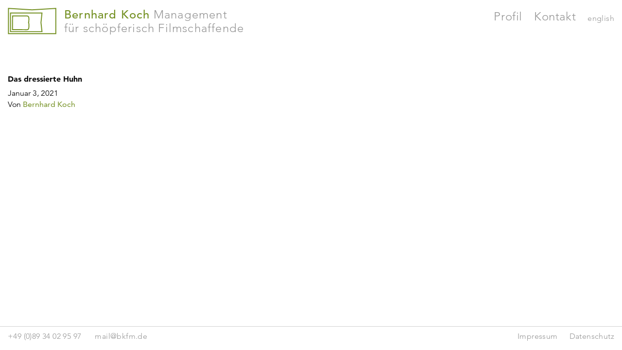

--- FILE ---
content_type: text/html; charset=UTF-8
request_url: https://bkfm.de/produktionen/das-dressierte-huhn/
body_size: 5115
content:
<!doctype html>
<html lang="de">
  <head>
  <meta charset="utf-8">
  <meta http-equiv="x-ua-compatible" content="ie=edge">
  <meta name="viewport" content="width=device-width, initial-scale=1, shrink-to-fit=no">
  <title>Das dressierte Huhn | Bernhard Koch Management</title>
<link rel="alternate" href="https://bkfm.de/produktionen/das-dressierte-huhn/" hreflang="de" />
<link rel="alternate" href="https://bkfm.de/en/productions/the-trained-chicken/" hreflang="en" />
<meta name="robots" content="max-snippet:-1,max-image-preview:standard,max-video-preview:-1" />
<link rel="canonical" href="https://bkfm.de/produktionen/das-dressierte-huhn/" />
<meta property="og:type" content="article" />
<meta property="og:locale" content="de_DE" />
<meta property="og:site_name" content="Bernhard Koch Management" />
<meta property="og:title" content="Das dressierte Huhn" />
<meta property="og:url" content="https://bkfm.de/produktionen/das-dressierte-huhn/" />
<meta property="article:published_time" content="2021-01-03T14:32:22+00:00" />
<meta property="article:modified_time" content="2021-01-10T13:18:50+00:00" />
<meta name="twitter:card" content="summary_large_image" />
<meta name="twitter:title" content="Das dressierte Huhn" />
<script type="application/ld+json">{"@context":"https://schema.org","@graph":[{"@type":"WebSite","@id":"https://bkfm.de/#/schema/WebSite","url":"https://bkfm.de/","name":"Bernhard Koch Management","inLanguage":"de","potentialAction":{"@type":"SearchAction","target":{"@type":"EntryPoint","urlTemplate":"https://bkfm.de/suche/{search_term_string}/"},"query-input":"required name=search_term_string"},"publisher":{"@type":"Organization","@id":"https://bkfm.de/#/schema/Organization","name":"Bernhard Koch Management","url":"https://bkfm.de/"}},{"@type":"WebPage","@id":"https://bkfm.de/produktionen/das-dressierte-huhn/","url":"https://bkfm.de/produktionen/das-dressierte-huhn/","name":"Das dressierte Huhn | Bernhard Koch Management","inLanguage":"de","isPartOf":{"@id":"https://bkfm.de/#/schema/WebSite"},"breadcrumb":{"@type":"BreadcrumbList","@id":"https://bkfm.de/#/schema/BreadcrumbList","itemListElement":[{"@type":"ListItem","position":1,"item":"https://bkfm.de/","name":"Bernhard Koch Management"},{"@type":"ListItem","position":2,"item":"https:///news/produktionsfirma/woebke-kaufmann-gbr/","name":"Produktionsfirma: Wöbke & Kaufmann GbR"},{"@type":"ListItem","position":3,"name":"Das dressierte Huhn"}]},"potentialAction":{"@type":"ReadAction","target":"https://bkfm.de/produktionen/das-dressierte-huhn/"},"datePublished":"2021-01-03T14:32:22+00:00","dateModified":"2021-01-10T13:18:50+00:00"}]}</script>
<style id='wp-img-auto-sizes-contain-inline-css' type='text/css'>
img:is([sizes=auto i],[sizes^="auto," i]){contain-intrinsic-size:3000px 1500px}
/*# sourceURL=wp-img-auto-sizes-contain-inline-css */
</style>
<link rel="stylesheet" href="/app/mu-plugins/email-encoder-bundle/assets/css/style.css"><link rel="stylesheet" href="/app/themes/bkm/dist/styles/main_01f83792.css"><script src="/wp/wp-includes/js/jquery/jquery.min.js"></script><script src="/wp/wp-includes/js/jquery/jquery-migrate.min.js"></script><script src="/app/mu-plugins/email-encoder-bundle/assets/js/custom.js" async="async"></script></head>
  <body class="wp-singular produktionen-template-default single single-produktionen postid-404 wp-theme-bkmresources flex flex-col min-h-screen das-dressierte-huhn app-data index-data singular-data single-data single-produktionen-data single-produktionen-das-dressierte-huhn-data">
    <div class="alert alert-deprecated hidden py-3 px-6 bg-graydark text-white text-center relative z-20" role="alert">
      <strong>Sie verwenden einen veralteten / inkompatiblen Internet-Browser</strong> – dies führt zu Darstellungsfehlern auf der Website. Bitte <a class="text-white border-b-2 border-white" href="https://browsehappy.com/">aktualisieren Sie Ihren Browser</a> oder wechseln Sie zu einem anderen Browser / einem anderen Endgerät.
    </div>
        <header class="banner mt-4 mb-4 md:mb-20">
  <div class="container flex flex-wrap md:flex-no-wrap">
    <div class="brand-wrapper flex">
      <a href="https://bkfm.de/" class="brand logo mr-4"><svg class="" height="56" viewBox="0 0 101 56" width="101" xmlns="http://www.w3.org/2000/svg"><g fill="none" fill-rule="evenodd" stroke="#759124" stroke-width="2" transform="translate(2 2)"><path d="m-.6-.64306991 49.0402334 3.00121329 49.4097666-3.00071708v52.8925737h-98.45z"/><path d="m69.110825 8.99964937-2.1049941 19.99744363 2.1113949 19.0025544-65.4872258.0206683v-39.00000014z"/><path d="m37 15c2.1539405 0 3.2892526.6107556 3.9586643 1.4499084.8207606 1.0288791.9138871 2.5753255.9010904 4.3956167-.0013312.1893592-.0026904.3815596-.0026925.574008l.0006902.3192313c.0001053.046077.0002059.0889211.0003016.129029l.0005181.2117857c-.0023751 2.1215719-.0506469 4.0406696-.3135344 5.3541865-.0954302.4768167-.2235818.8850841-.3759065 1.2086389l-.0521312.1025955.0196366.0302416c.1777513.302623.3302419.6957092.4484594 1.1613386l.056211.238777c.2992629 1.3744061.3515846 3.3816579.357747 5.15224-.0070801 2.5041999-.1023863 4.7684734-.6901876 6.2727824-.2993015.7659767-.7222144 1.3596793-1.270718 1.7665541-.5374577.398681-1.2020365.6330663-2.0453548.6330403l-30.13799536-.2171921.15041394-28.7827819z"/></g></svg></a>
      <a href="https://bkfm.de/" class="brand text font-thin -mt-1 sm:mt-0 sm:text-xl lg:text-2xl text-gray tracking-wider leading-5.5 lg:leading-7"><span class="text-green font-medium">Bernhard Koch</span> Management<br>für schöpferisch Filmschaffende</a>
    </div>
    <nav class="nav-primary mt-6 md:mt-0 md:ml-auto w-full md:w-auto">
              <ul id="menu-hauptmenue" class="nav flex"><li class="menu-item menu-profil"><a href="https://bkfm.de/profil/">Profil</a></li>
<li class="menu-item menu-kontakt"><a href="https://bkfm.de/kontakt/">Kontakt</a></li>
<li class="lang-item lang-item-5 lang-item-en lang-item-first menu-item menu-english"><a href="https://bkfm.de/en/productions/the-trained-chicken/" hreflang="en-US" lang="en-US">English</a></li>
</ul>
          </nav>
  </div>
</header>
    <div class="wrap flex-grow" role="document">
      <div class="content container">
        <main class="main">
                 <article class="post-404 produktionen type-produktionen status-publish hentry produktionsfirma-woebke-kaufmann-gbr">
  <header>
    <h1 class="entry-title">Das dressierte Huhn</h1>
    <time class="updated" datetime="2021-01-03T14:32:22+00:00">Januar 3, 2021</time>
<p class="byline author vcard">
  Von <a href="https://bkfm.de/news/autor/bkm_bernhard/" rel="author" class="fn">
    Bernhard Koch
  </a>
</p>
  </header>
  <div class="entry-content">
      </div>
  <footer>
    
  </footer>
  <section id="comments" class="comments">
  
  
  </section>
</article>
          </main>
              </div>
    </div>
        <footer class="content-info">
  <div class="container sm:flex justify-end">
    <div class="contact mr-auto w-full sm:w-auto text-center sm:text-left mt-2 sm:mt-0">
      <a class="phone pl-0" href="tel:+498934029597">+49 (0)89 34 02 95 97</a>
      <a class="mail pl-6 mail-link" href="javascript:;" data-enc-email="znvy[at]oxsz.qr" data-wpel-link="ignore"><span id="eeb-414355-982155"></span><script type="text/javascript">(function() {var ml="bmaief0k4l%.d",mi="1239:860751;<4",o="";for(var j=0,l=mi.length;j<l;j++) {o+=ml.charAt(mi.charCodeAt(j)-48);}document.getElementById("eeb-414355-982155").innerHTML = decodeURIComponent(o);}());</script><noscript>*protected email*</noscript></a>
    </div>
    <nav class="nav-secondary w-full sm:w-auto mt-2 mb-6 sm:my-0">
              <ul id="menu-footer-de" class="nav flex justify-center sm:justify-start"><li class="menu-item menu-impressum"><a href="https://bkfm.de/impressum/">Impressum</a></li>
<li class="menu-item menu-datenschutz"><a href="https://bkfm.de/datenschutz/">Datenschutz</a></li>
</ul>
          </nav>
  </div>
</footer>
    <script type="speculationrules">
{"prefetch":[{"source":"document","where":{"and":[{"href_matches":"/*"},{"not":{"href_matches":["/wp/wp-*.php","/wp/wp-admin/*","/app/uploads/*","/app/*","/app/plugins/*","/app/themes/bkm/resources/*","/*\\?(.+)"]}},{"not":{"selector_matches":"a[rel~=\"nofollow\"]"}},{"not":{"selector_matches":".no-prefetch, .no-prefetch a"}}]},"eagerness":"conservative"}]}
</script>
<style id='global-styles-inline-css' type='text/css'>
:root{--wp--preset--aspect-ratio--square: 1;--wp--preset--aspect-ratio--4-3: 4/3;--wp--preset--aspect-ratio--3-4: 3/4;--wp--preset--aspect-ratio--3-2: 3/2;--wp--preset--aspect-ratio--2-3: 2/3;--wp--preset--aspect-ratio--16-9: 16/9;--wp--preset--aspect-ratio--9-16: 9/16;--wp--preset--color--black: #000000;--wp--preset--color--cyan-bluish-gray: #abb8c3;--wp--preset--color--white: #ffffff;--wp--preset--color--pale-pink: #f78da7;--wp--preset--color--vivid-red: #cf2e2e;--wp--preset--color--luminous-vivid-orange: #ff6900;--wp--preset--color--luminous-vivid-amber: #fcb900;--wp--preset--color--light-green-cyan: #7bdcb5;--wp--preset--color--vivid-green-cyan: #00d084;--wp--preset--color--pale-cyan-blue: #8ed1fc;--wp--preset--color--vivid-cyan-blue: #0693e3;--wp--preset--color--vivid-purple: #9b51e0;--wp--preset--gradient--vivid-cyan-blue-to-vivid-purple: linear-gradient(135deg,rgb(6,147,227) 0%,rgb(155,81,224) 100%);--wp--preset--gradient--light-green-cyan-to-vivid-green-cyan: linear-gradient(135deg,rgb(122,220,180) 0%,rgb(0,208,130) 100%);--wp--preset--gradient--luminous-vivid-amber-to-luminous-vivid-orange: linear-gradient(135deg,rgb(252,185,0) 0%,rgb(255,105,0) 100%);--wp--preset--gradient--luminous-vivid-orange-to-vivid-red: linear-gradient(135deg,rgb(255,105,0) 0%,rgb(207,46,46) 100%);--wp--preset--gradient--very-light-gray-to-cyan-bluish-gray: linear-gradient(135deg,rgb(238,238,238) 0%,rgb(169,184,195) 100%);--wp--preset--gradient--cool-to-warm-spectrum: linear-gradient(135deg,rgb(74,234,220) 0%,rgb(151,120,209) 20%,rgb(207,42,186) 40%,rgb(238,44,130) 60%,rgb(251,105,98) 80%,rgb(254,248,76) 100%);--wp--preset--gradient--blush-light-purple: linear-gradient(135deg,rgb(255,206,236) 0%,rgb(152,150,240) 100%);--wp--preset--gradient--blush-bordeaux: linear-gradient(135deg,rgb(254,205,165) 0%,rgb(254,45,45) 50%,rgb(107,0,62) 100%);--wp--preset--gradient--luminous-dusk: linear-gradient(135deg,rgb(255,203,112) 0%,rgb(199,81,192) 50%,rgb(65,88,208) 100%);--wp--preset--gradient--pale-ocean: linear-gradient(135deg,rgb(255,245,203) 0%,rgb(182,227,212) 50%,rgb(51,167,181) 100%);--wp--preset--gradient--electric-grass: linear-gradient(135deg,rgb(202,248,128) 0%,rgb(113,206,126) 100%);--wp--preset--gradient--midnight: linear-gradient(135deg,rgb(2,3,129) 0%,rgb(40,116,252) 100%);--wp--preset--font-size--small: 13px;--wp--preset--font-size--medium: 20px;--wp--preset--font-size--large: 36px;--wp--preset--font-size--x-large: 42px;--wp--preset--spacing--20: 0.44rem;--wp--preset--spacing--30: 0.67rem;--wp--preset--spacing--40: 1rem;--wp--preset--spacing--50: 1.5rem;--wp--preset--spacing--60: 2.25rem;--wp--preset--spacing--70: 3.38rem;--wp--preset--spacing--80: 5.06rem;--wp--preset--shadow--natural: 6px 6px 9px rgba(0, 0, 0, 0.2);--wp--preset--shadow--deep: 12px 12px 50px rgba(0, 0, 0, 0.4);--wp--preset--shadow--sharp: 6px 6px 0px rgba(0, 0, 0, 0.2);--wp--preset--shadow--outlined: 6px 6px 0px -3px rgb(255, 255, 255), 6px 6px rgb(0, 0, 0);--wp--preset--shadow--crisp: 6px 6px 0px rgb(0, 0, 0);}:where(body) { margin: 0; }.wp-site-blocks > .alignleft { float: left; margin-right: 2em; }.wp-site-blocks > .alignright { float: right; margin-left: 2em; }.wp-site-blocks > .aligncenter { justify-content: center; margin-left: auto; margin-right: auto; }:where(.is-layout-flex){gap: 0.5em;}:where(.is-layout-grid){gap: 0.5em;}.is-layout-flow > .alignleft{float: left;margin-inline-start: 0;margin-inline-end: 2em;}.is-layout-flow > .alignright{float: right;margin-inline-start: 2em;margin-inline-end: 0;}.is-layout-flow > .aligncenter{margin-left: auto !important;margin-right: auto !important;}.is-layout-constrained > .alignleft{float: left;margin-inline-start: 0;margin-inline-end: 2em;}.is-layout-constrained > .alignright{float: right;margin-inline-start: 2em;margin-inline-end: 0;}.is-layout-constrained > .aligncenter{margin-left: auto !important;margin-right: auto !important;}.is-layout-constrained > :where(:not(.alignleft):not(.alignright):not(.alignfull)){margin-left: auto !important;margin-right: auto !important;}body .is-layout-flex{display: flex;}.is-layout-flex{flex-wrap: wrap;align-items: center;}.is-layout-flex > :is(*, div){margin: 0;}body .is-layout-grid{display: grid;}.is-layout-grid > :is(*, div){margin: 0;}body{padding-top: 0px;padding-right: 0px;padding-bottom: 0px;padding-left: 0px;}a:where(:not(.wp-element-button)){text-decoration: underline;}:root :where(.wp-element-button, .wp-block-button__link){background-color: #32373c;border-width: 0;color: #fff;font-family: inherit;font-size: inherit;font-style: inherit;font-weight: inherit;letter-spacing: inherit;line-height: inherit;padding-top: calc(0.667em + 2px);padding-right: calc(1.333em + 2px);padding-bottom: calc(0.667em + 2px);padding-left: calc(1.333em + 2px);text-decoration: none;text-transform: inherit;}.has-black-color{color: var(--wp--preset--color--black) !important;}.has-cyan-bluish-gray-color{color: var(--wp--preset--color--cyan-bluish-gray) !important;}.has-white-color{color: var(--wp--preset--color--white) !important;}.has-pale-pink-color{color: var(--wp--preset--color--pale-pink) !important;}.has-vivid-red-color{color: var(--wp--preset--color--vivid-red) !important;}.has-luminous-vivid-orange-color{color: var(--wp--preset--color--luminous-vivid-orange) !important;}.has-luminous-vivid-amber-color{color: var(--wp--preset--color--luminous-vivid-amber) !important;}.has-light-green-cyan-color{color: var(--wp--preset--color--light-green-cyan) !important;}.has-vivid-green-cyan-color{color: var(--wp--preset--color--vivid-green-cyan) !important;}.has-pale-cyan-blue-color{color: var(--wp--preset--color--pale-cyan-blue) !important;}.has-vivid-cyan-blue-color{color: var(--wp--preset--color--vivid-cyan-blue) !important;}.has-vivid-purple-color{color: var(--wp--preset--color--vivid-purple) !important;}.has-black-background-color{background-color: var(--wp--preset--color--black) !important;}.has-cyan-bluish-gray-background-color{background-color: var(--wp--preset--color--cyan-bluish-gray) !important;}.has-white-background-color{background-color: var(--wp--preset--color--white) !important;}.has-pale-pink-background-color{background-color: var(--wp--preset--color--pale-pink) !important;}.has-vivid-red-background-color{background-color: var(--wp--preset--color--vivid-red) !important;}.has-luminous-vivid-orange-background-color{background-color: var(--wp--preset--color--luminous-vivid-orange) !important;}.has-luminous-vivid-amber-background-color{background-color: var(--wp--preset--color--luminous-vivid-amber) !important;}.has-light-green-cyan-background-color{background-color: var(--wp--preset--color--light-green-cyan) !important;}.has-vivid-green-cyan-background-color{background-color: var(--wp--preset--color--vivid-green-cyan) !important;}.has-pale-cyan-blue-background-color{background-color: var(--wp--preset--color--pale-cyan-blue) !important;}.has-vivid-cyan-blue-background-color{background-color: var(--wp--preset--color--vivid-cyan-blue) !important;}.has-vivid-purple-background-color{background-color: var(--wp--preset--color--vivid-purple) !important;}.has-black-border-color{border-color: var(--wp--preset--color--black) !important;}.has-cyan-bluish-gray-border-color{border-color: var(--wp--preset--color--cyan-bluish-gray) !important;}.has-white-border-color{border-color: var(--wp--preset--color--white) !important;}.has-pale-pink-border-color{border-color: var(--wp--preset--color--pale-pink) !important;}.has-vivid-red-border-color{border-color: var(--wp--preset--color--vivid-red) !important;}.has-luminous-vivid-orange-border-color{border-color: var(--wp--preset--color--luminous-vivid-orange) !important;}.has-luminous-vivid-amber-border-color{border-color: var(--wp--preset--color--luminous-vivid-amber) !important;}.has-light-green-cyan-border-color{border-color: var(--wp--preset--color--light-green-cyan) !important;}.has-vivid-green-cyan-border-color{border-color: var(--wp--preset--color--vivid-green-cyan) !important;}.has-pale-cyan-blue-border-color{border-color: var(--wp--preset--color--pale-cyan-blue) !important;}.has-vivid-cyan-blue-border-color{border-color: var(--wp--preset--color--vivid-cyan-blue) !important;}.has-vivid-purple-border-color{border-color: var(--wp--preset--color--vivid-purple) !important;}.has-vivid-cyan-blue-to-vivid-purple-gradient-background{background: var(--wp--preset--gradient--vivid-cyan-blue-to-vivid-purple) !important;}.has-light-green-cyan-to-vivid-green-cyan-gradient-background{background: var(--wp--preset--gradient--light-green-cyan-to-vivid-green-cyan) !important;}.has-luminous-vivid-amber-to-luminous-vivid-orange-gradient-background{background: var(--wp--preset--gradient--luminous-vivid-amber-to-luminous-vivid-orange) !important;}.has-luminous-vivid-orange-to-vivid-red-gradient-background{background: var(--wp--preset--gradient--luminous-vivid-orange-to-vivid-red) !important;}.has-very-light-gray-to-cyan-bluish-gray-gradient-background{background: var(--wp--preset--gradient--very-light-gray-to-cyan-bluish-gray) !important;}.has-cool-to-warm-spectrum-gradient-background{background: var(--wp--preset--gradient--cool-to-warm-spectrum) !important;}.has-blush-light-purple-gradient-background{background: var(--wp--preset--gradient--blush-light-purple) !important;}.has-blush-bordeaux-gradient-background{background: var(--wp--preset--gradient--blush-bordeaux) !important;}.has-luminous-dusk-gradient-background{background: var(--wp--preset--gradient--luminous-dusk) !important;}.has-pale-ocean-gradient-background{background: var(--wp--preset--gradient--pale-ocean) !important;}.has-electric-grass-gradient-background{background: var(--wp--preset--gradient--electric-grass) !important;}.has-midnight-gradient-background{background: var(--wp--preset--gradient--midnight) !important;}.has-small-font-size{font-size: var(--wp--preset--font-size--small) !important;}.has-medium-font-size{font-size: var(--wp--preset--font-size--medium) !important;}.has-large-font-size{font-size: var(--wp--preset--font-size--large) !important;}.has-x-large-font-size{font-size: var(--wp--preset--font-size--x-large) !important;}
/*# sourceURL=global-styles-inline-css */
</style>
<script src="/app/themes/bkm/dist/scripts/main_01f83792.js"></script>  </body>
</html>


--- FILE ---
content_type: text/javascript
request_url: https://bkfm.de/app/themes/bkm/dist/scripts/main_01f83792.js
body_size: 29326
content:
!function(t){var e={};function n(i){if(e[i])return e[i].exports;var s=e[i]={i:i,l:!1,exports:{}};return t[i].call(s.exports,s,s.exports,n),s.l=!0,s.exports}n.m=t,n.c=e,n.d=function(t,e,i){n.o(t,e)||Object.defineProperty(t,e,{configurable:!1,enumerable:!0,get:i})},n.n=function(t){var e=t&&t.__esModule?function(){return t.default}:function(){return t};return n.d(e,"a",e),e},n.o=function(t,e){return Object.prototype.hasOwnProperty.call(t,e)},n.p="/app/themes/bkm/dist/",n(n.s=2)}([function(t,e){t.exports=jQuery},function(t,e,n){(function(t){!function(t,e,n,i){"use strict";if(t.console=t.console||{info:function(t){}},n&&!n.fn.fancybox){var s,o,a={closeExisting:!1,loop:!1,gutter:50,keyboard:!0,preventCaptionOverlap:!0,arrows:!0,infobar:!0,smallBtn:"auto",toolbar:"auto",buttons:["zoom","slideShow","thumbs","close"],idleTime:3,protect:!1,modal:!1,image:{preload:!1},ajax:{settings:{data:{fancybox:!0}}},iframe:{tpl:'<iframe id="fancybox-frame{rnd}" name="fancybox-frame{rnd}" class="fancybox-iframe" allowfullscreen="allowfullscreen" allow="autoplay; fullscreen" src=""></iframe>',preload:!0,css:{},attr:{scrolling:"auto"}},video:{tpl:'<video class="fancybox-video" controls controlsList="nodownload" poster="{{poster}}"><source src="{{src}}" type="{{format}}" />Sorry, your browser doesn\'t support embedded videos, <a href="{{src}}">download</a> and watch with your favorite video player!</video>',format:"",autoStart:!0},defaultType:"image",animationEffect:"zoom",animationDuration:366,zoomOpacity:"auto",transitionEffect:"fade",transitionDuration:366,slideClass:"",baseClass:"",baseTpl:'<div class="fancybox-container" role="dialog" tabindex="-1"><div class="fancybox-bg"></div><div class="fancybox-inner"><div class="fancybox-infobar"><span data-fancybox-index></span>&nbsp;/&nbsp;<span data-fancybox-count></span></div><div class="fancybox-toolbar">{{buttons}}</div><div class="fancybox-navigation">{{arrows}}</div><div class="fancybox-stage"></div><div class="fancybox-caption"><div class="fancybox-caption__body"></div></div></div></div>',spinnerTpl:'<div class="fancybox-loading"></div>',errorTpl:'<div class="fancybox-error"><p>{{ERROR}}</p></div>',btnTpl:{download:'<a download data-fancybox-download class="fancybox-button fancybox-button--download" title="{{DOWNLOAD}}" href="javascript:;"><svg xmlns="http://www.w3.org/2000/svg" viewBox="0 0 24 24"><path d="M18.62 17.09V19H5.38v-1.91zm-2.97-6.96L17 11.45l-5 4.87-5-4.87 1.36-1.32 2.68 2.64V5h1.92v7.77z"/></svg></a>',zoom:'<button data-fancybox-zoom class="fancybox-button fancybox-button--zoom" title="{{ZOOM}}"><svg xmlns="http://www.w3.org/2000/svg" viewBox="0 0 24 24"><path d="M18.7 17.3l-3-3a5.9 5.9 0 0 0-.6-7.6 5.9 5.9 0 0 0-8.4 0 5.9 5.9 0 0 0 0 8.4 5.9 5.9 0 0 0 7.7.7l3 3a1 1 0 0 0 1.3 0c.4-.5.4-1 0-1.5zM8.1 13.8a4 4 0 0 1 0-5.7 4 4 0 0 1 5.7 0 4 4 0 0 1 0 5.7 4 4 0 0 1-5.7 0z"/></svg></button>',close:'<button data-fancybox-close class="fancybox-button fancybox-button--close" title="{{CLOSE}}"><svg xmlns="http://www.w3.org/2000/svg" viewBox="0 0 24 24"><path d="M12 10.6L6.6 5.2 5.2 6.6l5.4 5.4-5.4 5.4 1.4 1.4 5.4-5.4 5.4 5.4 1.4-1.4-5.4-5.4 5.4-5.4-1.4-1.4-5.4 5.4z"/></svg></button>',arrowLeft:'<button data-fancybox-prev class="fancybox-button fancybox-button--arrow_left" title="{{PREV}}"><div><svg xmlns="http://www.w3.org/2000/svg" viewBox="0 0 24 24"><path d="M11.28 15.7l-1.34 1.37L5 12l4.94-5.07 1.34 1.38-2.68 2.72H19v1.94H8.6z"/></svg></div></button>',arrowRight:'<button data-fancybox-next class="fancybox-button fancybox-button--arrow_right" title="{{NEXT}}"><div><svg xmlns="http://www.w3.org/2000/svg" viewBox="0 0 24 24"><path d="M15.4 12.97l-2.68 2.72 1.34 1.38L19 12l-4.94-5.07-1.34 1.38 2.68 2.72H5v1.94z"/></svg></div></button>',smallBtn:'<button type="button" data-fancybox-close class="fancybox-button fancybox-close-small" title="{{CLOSE}}"><svg xmlns="http://www.w3.org/2000/svg" version="1" viewBox="0 0 24 24"><path d="M13 12l5-5-1-1-5 5-5-5-1 1 5 5-5 5 1 1 5-5 5 5 1-1z"/></svg></button>'},parentEl:"body",hideScrollbar:!0,autoFocus:!0,backFocus:!0,trapFocus:!0,fullScreen:{autoStart:!1},touch:{vertical:!0,momentum:!0},hash:null,media:{},slideShow:{autoStart:!1,speed:3e3},thumbs:{autoStart:!1,hideOnClose:!0,parentEl:".fancybox-container",axis:"y"},wheel:"auto",onInit:n.noop,beforeLoad:n.noop,afterLoad:n.noop,beforeShow:n.noop,afterShow:n.noop,beforeClose:n.noop,afterClose:n.noop,onActivate:n.noop,onDeactivate:n.noop,clickContent:function(t,e){return"image"===t.type&&"zoom"},clickSlide:"close",clickOutside:"close",dblclickContent:!1,dblclickSlide:!1,dblclickOutside:!1,mobile:{preventCaptionOverlap:!1,idleTime:!1,clickContent:function(t,e){return"image"===t.type&&"toggleControls"},clickSlide:function(t,e){return"image"===t.type?"toggleControls":"close"},dblclickContent:function(t,e){return"image"===t.type&&"zoom"},dblclickSlide:function(t,e){return"image"===t.type&&"zoom"}},lang:"en",i18n:{en:{CLOSE:"Close",NEXT:"Next",PREV:"Previous",ERROR:"The requested content cannot be loaded. <br/> Please try again later.",PLAY_START:"Start slideshow",PLAY_STOP:"Pause slideshow",FULL_SCREEN:"Full screen",THUMBS:"Thumbnails",DOWNLOAD:"Download",SHARE:"Share",ZOOM:"Zoom"},de:{CLOSE:"Schlie&szlig;en",NEXT:"Weiter",PREV:"Zur&uuml;ck",ERROR:"Die angeforderten Daten konnten nicht geladen werden. <br/> Bitte versuchen Sie es sp&auml;ter nochmal.",PLAY_START:"Diaschau starten",PLAY_STOP:"Diaschau beenden",FULL_SCREEN:"Vollbild",THUMBS:"Vorschaubilder",DOWNLOAD:"Herunterladen",SHARE:"Teilen",ZOOM:"Vergr&ouml;&szlig;ern"}}},r=n(t),c=n(e),l=0,d=t.requestAnimationFrame||t.webkitRequestAnimationFrame||t.mozRequestAnimationFrame||t.oRequestAnimationFrame||function(e){return t.setTimeout(e,1e3/60)},u=t.cancelAnimationFrame||t.webkitCancelAnimationFrame||t.mozCancelAnimationFrame||t.oCancelAnimationFrame||function(e){t.clearTimeout(e)},h=function(){var t,n=e.createElement("fakeelement"),i={transition:"transitionend",OTransition:"oTransitionEnd",MozTransition:"transitionend",WebkitTransition:"webkitTransitionEnd"};for(t in i)if(void 0!==n.style[t])return i[t];return"transitionend"}(),f=function(t){return t&&t.length&&t[0].offsetHeight},p=function(t,e){var i=n.extend(!0,{},t,e);return n.each(e,function(t,e){n.isArray(e)&&(i[t]=e)}),i},g=function(t,e,i){this.opts=p({index:i},n.fancybox.defaults),n.isPlainObject(e)&&(this.opts=p(this.opts,e)),n.fancybox.isMobile&&(this.opts=p(this.opts,this.opts.mobile)),this.id=this.opts.id||++l,this.currIndex=parseInt(this.opts.index,10)||0,this.prevIndex=null,this.prevPos=null,this.currPos=0,this.firstRun=!0,this.group=[],this.slides={},this.addContent(t),this.group.length&&this.init()};n.extend(g.prototype,{init:function(){var i,s,o=this,a=o.group[o.currIndex].opts;a.closeExisting&&n.fancybox.close(!0),n("body").addClass("fancybox-active"),!n.fancybox.getInstance()&&!1!==a.hideScrollbar&&!n.fancybox.isMobile&&e.body.scrollHeight>t.innerHeight&&(n("head").append('<style id="fancybox-style-noscroll" type="text/css">.compensate-for-scrollbar{margin-right:'+(t.innerWidth-e.documentElement.clientWidth)+"px;}</style>"),n("body").addClass("compensate-for-scrollbar")),s="",n.each(a.buttons,function(t,e){s+=a.btnTpl[e]||""}),i=n(o.translate(o,a.baseTpl.replace("{{buttons}}",s).replace("{{arrows}}",a.btnTpl.arrowLeft+a.btnTpl.arrowRight))).attr("id","fancybox-container-"+o.id).addClass(a.baseClass).data("FancyBox",o).appendTo(a.parentEl),o.$refs={container:i},["bg","inner","infobar","toolbar","stage","caption","navigation"].forEach(function(t){o.$refs[t]=i.find(".fancybox-"+t)}),o.trigger("onInit"),o.activate(),o.jumpTo(o.currIndex)},translate:function(t,e){var n=t.opts.i18n[t.opts.lang]||t.opts.i18n.en;return e.replace(/\{\{(\w+)\}\}/g,function(t,e){return void 0===n[e]?t:n[e]})},addContent:function(t){var e,i=this,s=n.makeArray(t);n.each(s,function(t,e){var s,o,a,r,c,l={},d={};n.isPlainObject(e)?(l=e,d=e.opts||e):"object"===n.type(e)&&n(e).length?(d=(s=n(e)).data()||{},(d=n.extend(!0,{},d,d.options)).$orig=s,l.src=i.opts.src||d.src||s.attr("href"),l.type||l.src||(l.type="inline",l.src=e)):l={type:"html",src:e+""},l.opts=n.extend(!0,{},i.opts,d),n.isArray(d.buttons)&&(l.opts.buttons=d.buttons),n.fancybox.isMobile&&l.opts.mobile&&(l.opts=p(l.opts,l.opts.mobile)),o=l.type||l.opts.type,r=l.src||"",!o&&r&&((a=r.match(/\.(mp4|mov|ogv|webm)((\?|#).*)?$/i))?(o="video",l.opts.video.format||(l.opts.video.format="video/"+("ogv"===a[1]?"ogg":a[1]))):r.match(/(^data:image\/[a-z0-9+\/=]*,)|(\.(jp(e|g|eg)|gif|png|bmp|webp|svg|ico)((\?|#).*)?$)/i)?o="image":r.match(/\.(pdf)((\?|#).*)?$/i)?(o="iframe",l=n.extend(!0,l,{contentType:"pdf",opts:{iframe:{preload:!1}}})):"#"===r.charAt(0)&&(o="inline")),o?l.type=o:i.trigger("objectNeedsType",l),l.contentType||(l.contentType=n.inArray(l.type,["html","inline","ajax"])>-1?"html":l.type),l.index=i.group.length,"auto"==l.opts.smallBtn&&(l.opts.smallBtn=n.inArray(l.type,["html","inline","ajax"])>-1),"auto"===l.opts.toolbar&&(l.opts.toolbar=!l.opts.smallBtn),l.$thumb=l.opts.$thumb||null,l.opts.$trigger&&l.index===i.opts.index&&(l.$thumb=l.opts.$trigger.find("img:first"),l.$thumb.length&&(l.opts.$orig=l.opts.$trigger)),l.$thumb&&l.$thumb.length||!l.opts.$orig||(l.$thumb=l.opts.$orig.find("img:first")),l.$thumb&&!l.$thumb.length&&(l.$thumb=null),l.thumb=l.opts.thumb||(l.$thumb?l.$thumb[0].src:null),"function"===n.type(l.opts.caption)&&(l.opts.caption=l.opts.caption.apply(e,[i,l])),"function"===n.type(i.opts.caption)&&(l.opts.caption=i.opts.caption.apply(e,[i,l])),l.opts.caption instanceof n||(l.opts.caption=void 0===l.opts.caption?"":l.opts.caption+""),"ajax"===l.type&&(c=r.split(/\s+/,2)).length>1&&(l.src=c.shift(),l.opts.filter=c.shift()),l.opts.modal&&(l.opts=n.extend(!0,l.opts,{trapFocus:!0,infobar:0,toolbar:0,smallBtn:0,keyboard:0,slideShow:0,fullScreen:0,thumbs:0,touch:0,clickContent:!1,clickSlide:!1,clickOutside:!1,dblclickContent:!1,dblclickSlide:!1,dblclickOutside:!1})),i.group.push(l)}),Object.keys(i.slides).length&&(i.updateControls(),(e=i.Thumbs)&&e.isActive&&(e.create(),e.focus()))},addEvents:function(){var e=this;e.removeEvents(),e.$refs.container.on("click.fb-close","[data-fancybox-close]",function(t){t.stopPropagation(),t.preventDefault(),e.close(t)}).on("touchstart.fb-prev click.fb-prev","[data-fancybox-prev]",function(t){t.stopPropagation(),t.preventDefault(),e.previous()}).on("touchstart.fb-next click.fb-next","[data-fancybox-next]",function(t){t.stopPropagation(),t.preventDefault(),e.next()}).on("click.fb","[data-fancybox-zoom]",function(t){e[e.isScaledDown()?"scaleToActual":"scaleToFit"]()}),r.on("orientationchange.fb resize.fb",function(t){t&&t.originalEvent&&"resize"===t.originalEvent.type?(e.requestId&&u(e.requestId),e.requestId=d(function(){e.update(t)})):(e.current&&"iframe"===e.current.type&&e.$refs.stage.hide(),setTimeout(function(){e.$refs.stage.show(),e.update(t)},n.fancybox.isMobile?600:250))}),c.on("keydown.fb",function(t){var i=(n.fancybox?n.fancybox.getInstance():null).current,s=t.keyCode||t.which;if(9!=s){if(!(!i.opts.keyboard||t.ctrlKey||t.altKey||t.shiftKey||n(t.target).is("input,textarea,video,audio,select")))return 8===s||27===s?(t.preventDefault(),void e.close(t)):37===s||38===s?(t.preventDefault(),void e.previous()):39===s||40===s?(t.preventDefault(),void e.next()):void e.trigger("afterKeydown",t,s)}else i.opts.trapFocus&&e.focus(t)}),e.group[e.currIndex].opts.idleTime&&(e.idleSecondsCounter=0,c.on("mousemove.fb-idle mouseleave.fb-idle mousedown.fb-idle touchstart.fb-idle touchmove.fb-idle scroll.fb-idle keydown.fb-idle",function(t){e.idleSecondsCounter=0,e.isIdle&&e.showControls(),e.isIdle=!1}),e.idleInterval=t.setInterval(function(){e.idleSecondsCounter++,e.idleSecondsCounter>=e.group[e.currIndex].opts.idleTime&&!e.isDragging&&(e.isIdle=!0,e.idleSecondsCounter=0,e.hideControls())},1e3))},removeEvents:function(){r.off("orientationchange.fb resize.fb"),c.off("keydown.fb .fb-idle"),this.$refs.container.off(".fb-close .fb-prev .fb-next"),this.idleInterval&&(t.clearInterval(this.idleInterval),this.idleInterval=null)},previous:function(t){return this.jumpTo(this.currPos-1,t)},next:function(t){return this.jumpTo(this.currPos+1,t)},jumpTo:function(t,e){var i,s,o,a,r,c,l,d,u,h=this,p=h.group.length;if(!(h.isDragging||h.isClosing||h.isAnimating&&h.firstRun)){if(t=parseInt(t,10),!(o=h.current?h.current.opts.loop:h.opts.loop)&&(t<0||t>=p))return!1;if(i=h.firstRun=!Object.keys(h.slides).length,r=h.current,h.prevIndex=h.currIndex,h.prevPos=h.currPos,a=h.createSlide(t),p>1&&((o||a.index<p-1)&&h.createSlide(t+1),(o||a.index>0)&&h.createSlide(t-1)),h.current=a,h.currIndex=a.index,h.currPos=a.pos,h.trigger("beforeShow",i),h.updateControls(),a.forcedDuration=void 0,n.isNumeric(e)?a.forcedDuration=e:e=a.opts[i?"animationDuration":"transitionDuration"],e=parseInt(e,10),s=h.isMoved(a),a.$slide.addClass("fancybox-slide--current"),i)return a.opts.animationEffect&&e&&h.$refs.container.css("transition-duration",e+"ms"),h.$refs.container.addClass("fancybox-is-open").trigger("focus"),h.loadSlide(a),void h.preload("image");c=n.fancybox.getTranslate(r.$slide),l=n.fancybox.getTranslate(h.$refs.stage),n.each(h.slides,function(t,e){n.fancybox.stop(e.$slide,!0)}),r.pos!==a.pos&&(r.isComplete=!1),r.$slide.removeClass("fancybox-slide--complete fancybox-slide--current"),s?(u=c.left-(r.pos*c.width+r.pos*r.opts.gutter),n.each(h.slides,function(t,i){i.$slide.removeClass("fancybox-animated").removeClass(function(t,e){return(e.match(/(^|\s)fancybox-fx-\S+/g)||[]).join(" ")});var s=i.pos*c.width+i.pos*i.opts.gutter;n.fancybox.setTranslate(i.$slide,{top:0,left:s-l.left+u}),i.pos!==a.pos&&i.$slide.addClass("fancybox-slide--"+(i.pos>a.pos?"next":"previous")),f(i.$slide),n.fancybox.animate(i.$slide,{top:0,left:(i.pos-a.pos)*c.width+(i.pos-a.pos)*i.opts.gutter},e,function(){i.$slide.css({transform:"",opacity:""}).removeClass("fancybox-slide--next fancybox-slide--previous"),i.pos===h.currPos&&h.complete()})})):e&&a.opts.transitionEffect&&(d="fancybox-animated fancybox-fx-"+a.opts.transitionEffect,r.$slide.addClass("fancybox-slide--"+(r.pos>a.pos?"next":"previous")),n.fancybox.animate(r.$slide,d,e,function(){r.$slide.removeClass(d).removeClass("fancybox-slide--next fancybox-slide--previous")},!1)),a.isLoaded?h.revealContent(a):h.loadSlide(a),h.preload("image")}},createSlide:function(t){var e,i;return i=(i=t%this.group.length)<0?this.group.length+i:i,!this.slides[t]&&this.group[i]&&(e=n('<div class="fancybox-slide"></div>').appendTo(this.$refs.stage),this.slides[t]=n.extend(!0,{},this.group[i],{pos:t,$slide:e,isLoaded:!1}),this.updateSlide(this.slides[t])),this.slides[t]},scaleToActual:function(t,e,i){var s,o,a,r,c,l=this,d=l.current,u=d.$content,h=n.fancybox.getTranslate(d.$slide).width,f=n.fancybox.getTranslate(d.$slide).height,p=d.width,g=d.height;l.isAnimating||l.isMoved()||!u||"image"!=d.type||!d.isLoaded||d.hasError||(l.isAnimating=!0,n.fancybox.stop(u),t=void 0===t?.5*h:t,e=void 0===e?.5*f:e,(s=n.fancybox.getTranslate(u)).top-=n.fancybox.getTranslate(d.$slide).top,s.left-=n.fancybox.getTranslate(d.$slide).left,r=p/s.width,c=g/s.height,o=.5*h-.5*p,a=.5*f-.5*g,p>h&&((o=s.left*r-(t*r-t))>0&&(o=0),o<h-p&&(o=h-p)),g>f&&((a=s.top*c-(e*c-e))>0&&(a=0),a<f-g&&(a=f-g)),l.updateCursor(p,g),n.fancybox.animate(u,{top:a,left:o,scaleX:r,scaleY:c},i||366,function(){l.isAnimating=!1}),l.SlideShow&&l.SlideShow.isActive&&l.SlideShow.stop())},scaleToFit:function(t){var e,i=this,s=i.current,o=s.$content;i.isAnimating||i.isMoved()||!o||"image"!=s.type||!s.isLoaded||s.hasError||(i.isAnimating=!0,n.fancybox.stop(o),e=i.getFitPos(s),i.updateCursor(e.width,e.height),n.fancybox.animate(o,{top:e.top,left:e.left,scaleX:e.width/o.width(),scaleY:e.height/o.height()},t||366,function(){i.isAnimating=!1}))},getFitPos:function(t){var e,i,s,o,a=t.$content,r=t.$slide,c=t.width||t.opts.width,l=t.height||t.opts.height,d={};return!!(t.isLoaded&&a&&a.length)&&(e=n.fancybox.getTranslate(this.$refs.stage).width,i=n.fancybox.getTranslate(this.$refs.stage).height,e-=parseFloat(r.css("paddingLeft"))+parseFloat(r.css("paddingRight"))+parseFloat(a.css("marginLeft"))+parseFloat(a.css("marginRight")),i-=parseFloat(r.css("paddingTop"))+parseFloat(r.css("paddingBottom"))+parseFloat(a.css("marginTop"))+parseFloat(a.css("marginBottom")),c&&l||(c=e,l=i),l*=s=Math.min(1,e/c,i/l),(c*=s)>e-.5&&(c=e),l>i-.5&&(l=i),"image"===t.type?(d.top=Math.floor(.5*(i-l))+parseFloat(r.css("paddingTop")),d.left=Math.floor(.5*(e-c))+parseFloat(r.css("paddingLeft"))):"video"===t.contentType&&(l>c/(o=t.opts.width&&t.opts.height?c/l:t.opts.ratio||16/9)?l=c/o:c>l*o&&(c=l*o)),d.width=c,d.height=l,d)},update:function(t){var e=this;n.each(e.slides,function(n,i){e.updateSlide(i,t)})},updateSlide:function(t,e){var i=t&&t.$content,s=t.width||t.opts.width,o=t.height||t.opts.height,a=t.$slide;this.adjustCaption(t),i&&(s||o||"video"===t.contentType)&&!t.hasError&&(n.fancybox.stop(i),n.fancybox.setTranslate(i,this.getFitPos(t)),t.pos===this.currPos&&(this.isAnimating=!1,this.updateCursor())),this.adjustLayout(t),a.length&&(a.trigger("refresh"),t.pos===this.currPos&&this.$refs.toolbar.add(this.$refs.navigation.find(".fancybox-button--arrow_right")).toggleClass("compensate-for-scrollbar",a.get(0).scrollHeight>a.get(0).clientHeight)),this.trigger("onUpdate",t,e)},centerSlide:function(t){var e=this,i=e.current,s=i.$slide;!e.isClosing&&i&&(s.siblings().css({transform:"",opacity:""}),s.parent().children().removeClass("fancybox-slide--previous fancybox-slide--next"),n.fancybox.animate(s,{top:0,left:0,opacity:1},void 0===t?0:t,function(){s.css({transform:"",opacity:""}),i.isComplete||e.complete()},!1))},isMoved:function(t){var e,i,s=t||this.current;return!!s&&(i=n.fancybox.getTranslate(this.$refs.stage),e=n.fancybox.getTranslate(s.$slide),!s.$slide.hasClass("fancybox-animated")&&(Math.abs(e.top-i.top)>.5||Math.abs(e.left-i.left)>.5))},updateCursor:function(t,e){var i,s,o=this.current,a=this.$refs.container;o&&!this.isClosing&&this.Guestures&&(a.removeClass("fancybox-is-zoomable fancybox-can-zoomIn fancybox-can-zoomOut fancybox-can-swipe fancybox-can-pan"),s=!!(i=this.canPan(t,e))||this.isZoomable(),a.toggleClass("fancybox-is-zoomable",s),n("[data-fancybox-zoom]").prop("disabled",!s),i?a.addClass("fancybox-can-pan"):s&&("zoom"===o.opts.clickContent||n.isFunction(o.opts.clickContent)&&"zoom"==o.opts.clickContent(o))?a.addClass("fancybox-can-zoomIn"):o.opts.touch&&(o.opts.touch.vertical||this.group.length>1)&&"video"!==o.contentType&&a.addClass("fancybox-can-swipe"))},isZoomable:function(){var t,e=this.current;if(e&&!this.isClosing&&"image"===e.type&&!e.hasError){if(!e.isLoaded)return!0;if((t=this.getFitPos(e))&&(e.width>t.width||e.height>t.height))return!0}return!1},isScaledDown:function(t,e){var i=!1,s=this.current,o=s.$content;return void 0!==t&&void 0!==e?i=t<s.width&&e<s.height:o&&(i=(i=n.fancybox.getTranslate(o)).width<s.width&&i.height<s.height),i},canPan:function(t,e){var i=this.current,s=null,o=!1;return"image"===i.type&&(i.isComplete||t&&e)&&!i.hasError&&(o=this.getFitPos(i),void 0!==t&&void 0!==e?s={width:t,height:e}:i.isComplete&&(s=n.fancybox.getTranslate(i.$content)),s&&o&&(o=Math.abs(s.width-o.width)>1.5||Math.abs(s.height-o.height)>1.5)),o},loadSlide:function(t){var e,i,s,o=this;if(!t.isLoading&&!t.isLoaded){if(t.isLoading=!0,!1===o.trigger("beforeLoad",t))return t.isLoading=!1,!1;switch(e=t.type,(i=t.$slide).off("refresh").trigger("onReset").addClass(t.opts.slideClass),e){case"image":o.setImage(t);break;case"iframe":o.setIframe(t);break;case"html":o.setContent(t,t.src||t.content);break;case"video":o.setContent(t,t.opts.video.tpl.replace(/\{\{src\}\}/gi,t.src).replace("{{format}}",t.opts.videoFormat||t.opts.video.format||"").replace("{{poster}}",t.thumb||""));break;case"inline":n(t.src).length?o.setContent(t,n(t.src)):o.setError(t);break;case"ajax":o.showLoading(t),s=n.ajax(n.extend({},t.opts.ajax.settings,{url:t.src,success:function(e,n){"success"===n&&o.setContent(t,e)},error:function(e,n){e&&"abort"!==n&&o.setError(t)}})),i.one("onReset",function(){s.abort()});break;default:o.setError(t)}return!0}},setImage:function(t){var i,s=this;setTimeout(function(){var e=t.$image;s.isClosing||!t.isLoading||e&&e.length&&e[0].complete||t.hasError||s.showLoading(t)},50),s.checkSrcset(t),t.$content=n('<div class="fancybox-content"></div>').addClass("fancybox-is-hidden").appendTo(t.$slide.addClass("fancybox-slide--image")),!1!==t.opts.preload&&t.opts.width&&t.opts.height&&t.thumb&&(t.width=t.opts.width,t.height=t.opts.height,(i=e.createElement("img")).onerror=function(){n(this).remove(),t.$ghost=null},i.onload=function(){s.afterLoad(t)},t.$ghost=n(i).addClass("fancybox-image").appendTo(t.$content).attr("src",t.thumb)),s.setBigImage(t)},checkSrcset:function(e){var n,i,s,o,a=e.opts.srcset||e.opts.image.srcset;if(a){s=t.devicePixelRatio||1,o=t.innerWidth*s,(i=a.split(",").map(function(t){var e={};return t.trim().split(/\s+/).forEach(function(t,n){var i=parseInt(t.substring(0,t.length-1),10);if(0===n)return e.url=t;i&&(e.value=i,e.postfix=t[t.length-1])}),e})).sort(function(t,e){return t.value-e.value});for(var r=0;r<i.length;r++){var c=i[r];if("w"===c.postfix&&c.value>=o||"x"===c.postfix&&c.value>=s){n=c;break}}!n&&i.length&&(n=i[i.length-1]),n&&(e.src=n.url,e.width&&e.height&&"w"==n.postfix&&(e.height=e.width/e.height*n.value,e.width=n.value),e.opts.srcset=a)}},setBigImage:function(t){var i=this,s=e.createElement("img"),o=n(s);t.$image=o.one("error",function(){i.setError(t)}).one("load",function(){var e;t.$ghost||(i.resolveImageSlideSize(t,this.naturalWidth,this.naturalHeight),i.afterLoad(t)),i.isClosing||(t.opts.srcset&&((e=t.opts.sizes)&&"auto"!==e||(e=(t.width/t.height>1&&r.width()/r.height()>1?"100":Math.round(t.width/t.height*100))+"vw"),o.attr("sizes",e).attr("srcset",t.opts.srcset)),t.$ghost&&setTimeout(function(){t.$ghost&&!i.isClosing&&t.$ghost.hide()},Math.min(300,Math.max(1e3,t.height/1600))),i.hideLoading(t))}).addClass("fancybox-image").attr("src",t.src).appendTo(t.$content),(s.complete||"complete"==s.readyState)&&o.naturalWidth&&o.naturalHeight?o.trigger("load"):s.error&&o.trigger("error")},resolveImageSlideSize:function(t,e,n){var i=parseInt(t.opts.width,10),s=parseInt(t.opts.height,10);t.width=e,t.height=n,i>0&&(t.width=i,t.height=Math.floor(i*n/e)),s>0&&(t.width=Math.floor(s*e/n),t.height=s)},setIframe:function(t){var e,i=this,s=t.opts.iframe,o=t.$slide;t.$content=n('<div class="fancybox-content'+(s.preload?" fancybox-is-hidden":"")+'"></div>').css(s.css).appendTo(o),o.addClass("fancybox-slide--"+t.contentType),t.$iframe=e=n(s.tpl.replace(/\{rnd\}/g,(new Date).getTime())).attr(s.attr).appendTo(t.$content),s.preload?(i.showLoading(t),e.on("load.fb error.fb",function(e){this.isReady=1,t.$slide.trigger("refresh"),i.afterLoad(t)}),o.on("refresh.fb",function(){var n,i=t.$content,a=s.css.width,r=s.css.height;if(1===e[0].isReady){try{n=e.contents().find("body")}catch(t){}n&&n.length&&n.children().length&&(o.css("overflow","visible"),i.css({width:"100%","max-width":"100%",height:"9999px"}),void 0===a&&(a=Math.ceil(Math.max(n[0].clientWidth,n.outerWidth(!0)))),i.css("width",a||"").css("max-width",""),void 0===r&&(r=Math.ceil(Math.max(n[0].clientHeight,n.outerHeight(!0)))),i.css("height",r||""),o.css("overflow","auto")),i.removeClass("fancybox-is-hidden")}})):i.afterLoad(t),e.attr("src",t.src),o.one("onReset",function(){try{n(this).find("iframe").hide().unbind().attr("src","//about:blank")}catch(t){}n(this).off("refresh.fb").empty(),t.isLoaded=!1,t.isRevealed=!1})},setContent:function(t,e){var i;this.isClosing||(this.hideLoading(t),t.$content&&n.fancybox.stop(t.$content),t.$slide.empty(),(i=e)&&i.hasOwnProperty&&i instanceof n&&e.parent().length?((e.hasClass("fancybox-content")||e.parent().hasClass("fancybox-content"))&&e.parents(".fancybox-slide").trigger("onReset"),t.$placeholder=n("<div>").hide().insertAfter(e),e.css("display","inline-block")):t.hasError||("string"===n.type(e)&&(e=n("<div>").append(n.trim(e)).contents()),t.opts.filter&&(e=n("<div>").html(e).find(t.opts.filter))),t.$slide.one("onReset",function(){n(this).find("video,audio").trigger("pause"),t.$placeholder&&(t.$placeholder.after(e.removeClass("fancybox-content").hide()).remove(),t.$placeholder=null),t.$smallBtn&&(t.$smallBtn.remove(),t.$smallBtn=null),t.hasError||(n(this).empty(),t.isLoaded=!1,t.isRevealed=!1)}),n(e).appendTo(t.$slide),n(e).is("video,audio")&&(n(e).addClass("fancybox-video"),n(e).wrap("<div></div>"),t.contentType="video",t.opts.width=t.opts.width||n(e).attr("width"),t.opts.height=t.opts.height||n(e).attr("height")),t.$content=t.$slide.children().filter("div,form,main,video,audio,article,.fancybox-content").first(),t.$content.siblings().hide(),t.$content.length||(t.$content=t.$slide.wrapInner("<div></div>").children().first()),t.$content.addClass("fancybox-content"),t.$slide.addClass("fancybox-slide--"+t.contentType),this.afterLoad(t))},setError:function(t){t.hasError=!0,t.$slide.trigger("onReset").removeClass("fancybox-slide--"+t.contentType).addClass("fancybox-slide--error"),t.contentType="html",this.setContent(t,this.translate(t,t.opts.errorTpl)),t.pos===this.currPos&&(this.isAnimating=!1)},showLoading:function(t){(t=t||this.current)&&!t.$spinner&&(t.$spinner=n(this.translate(this,this.opts.spinnerTpl)).appendTo(t.$slide).hide().fadeIn("fast"))},hideLoading:function(t){(t=t||this.current)&&t.$spinner&&(t.$spinner.stop().remove(),delete t.$spinner)},afterLoad:function(t){this.isClosing||(t.isLoading=!1,t.isLoaded=!0,this.trigger("afterLoad",t),this.hideLoading(t),!t.opts.smallBtn||t.$smallBtn&&t.$smallBtn.length||(t.$smallBtn=n(this.translate(t,t.opts.btnTpl.smallBtn)).appendTo(t.$content)),t.opts.protect&&t.$content&&!t.hasError&&(t.$content.on("contextmenu.fb",function(t){return 2==t.button&&t.preventDefault(),!0}),"image"===t.type&&n('<div class="fancybox-spaceball"></div>').appendTo(t.$content)),this.adjustCaption(t),this.adjustLayout(t),t.pos===this.currPos&&this.updateCursor(),this.revealContent(t))},adjustCaption:function(t){var e,n=t||this.current,i=n.opts.caption,s=n.opts.preventCaptionOverlap,o=this.$refs.caption,a=!1;o.toggleClass("fancybox-caption--separate",s),s&&i&&i.length&&(n.pos!==this.currPos?((e=o.clone().appendTo(o.parent())).children().eq(0).empty().html(i),a=e.outerHeight(!0),e.empty().remove()):this.$caption&&(a=this.$caption.outerHeight(!0)),n.$slide.css("padding-bottom",a||""))},adjustLayout:function(t){var e,n,i,s,o=t||this.current;o.isLoaded&&!0!==o.opts.disableLayoutFix&&(o.$content.css("margin-bottom",""),o.$content.outerHeight()>o.$slide.height()+.5&&(i=o.$slide[0].style["padding-bottom"],s=o.$slide.css("padding-bottom"),parseFloat(s)>0&&(e=o.$slide[0].scrollHeight,o.$slide.css("padding-bottom",0),Math.abs(e-o.$slide[0].scrollHeight)<1&&(n=s),o.$slide.css("padding-bottom",i))),o.$content.css("margin-bottom",n))},revealContent:function(t){var e,i,s,o,a=this,r=t.$slide,c=!1,l=!1,d=a.isMoved(t),u=t.isRevealed;return t.isRevealed=!0,e=t.opts[a.firstRun?"animationEffect":"transitionEffect"],s=t.opts[a.firstRun?"animationDuration":"transitionDuration"],s=parseInt(void 0===t.forcedDuration?s:t.forcedDuration,10),!d&&t.pos===a.currPos&&s||(e=!1),"zoom"===e&&(t.pos===a.currPos&&s&&"image"===t.type&&!t.hasError&&(l=a.getThumbPos(t))?c=a.getFitPos(t):e="fade"),"zoom"===e?(a.isAnimating=!0,c.scaleX=c.width/l.width,c.scaleY=c.height/l.height,"auto"==(o=t.opts.zoomOpacity)&&(o=Math.abs(t.width/t.height-l.width/l.height)>.1),o&&(l.opacity=.1,c.opacity=1),n.fancybox.setTranslate(t.$content.removeClass("fancybox-is-hidden"),l),f(t.$content),void n.fancybox.animate(t.$content,c,s,function(){a.isAnimating=!1,a.complete()})):(a.updateSlide(t),e?(n.fancybox.stop(r),i="fancybox-slide--"+(t.pos>=a.prevPos?"next":"previous")+" fancybox-animated fancybox-fx-"+e,r.addClass(i).removeClass("fancybox-slide--current"),t.$content.removeClass("fancybox-is-hidden"),f(r),"image"!==t.type&&t.$content.hide().show(0),void n.fancybox.animate(r,"fancybox-slide--current",s,function(){r.removeClass(i).css({transform:"",opacity:""}),t.pos===a.currPos&&a.complete()},!0)):(t.$content.removeClass("fancybox-is-hidden"),u||!d||"image"!==t.type||t.hasError||t.$content.hide().fadeIn("fast"),void(t.pos===a.currPos&&a.complete())))},getThumbPos:function(t){var i,s,o,a,r,c,l=t.$thumb;return!(!l||!function(t){var i,s;return!(!t||t.ownerDocument!==e)&&(n(".fancybox-container").css("pointer-events","none"),i={x:t.getBoundingClientRect().left+t.offsetWidth/2,y:t.getBoundingClientRect().top+t.offsetHeight/2},s=e.elementFromPoint(i.x,i.y)===t,n(".fancybox-container").css("pointer-events",""),s)}(l[0]))&&(s=n.fancybox.getTranslate(l),o=parseFloat(l.css("border-top-width")||0),a=parseFloat(l.css("border-right-width")||0),r=parseFloat(l.css("border-bottom-width")||0),c=parseFloat(l.css("border-left-width")||0),i={top:s.top+o,left:s.left+c,width:s.width-a-c,height:s.height-o-r,scaleX:1,scaleY:1},s.width>0&&s.height>0&&i)},complete:function(){var t,e=this,i=e.current,s={};!e.isMoved()&&i.isLoaded&&(i.isComplete||(i.isComplete=!0,i.$slide.siblings().trigger("onReset"),e.preload("inline"),f(i.$slide),i.$slide.addClass("fancybox-slide--complete"),n.each(e.slides,function(t,i){i.pos>=e.currPos-1&&i.pos<=e.currPos+1?s[i.pos]=i:i&&(n.fancybox.stop(i.$slide),i.$slide.off().remove())}),e.slides=s),e.isAnimating=!1,e.updateCursor(),e.trigger("afterShow"),i.opts.video.autoStart&&i.$slide.find("video,audio").filter(":visible:first").trigger("play").one("ended",function(){Document.exitFullscreen?Document.exitFullscreen():this.webkitExitFullscreen&&this.webkitExitFullscreen(),e.next()}),i.opts.autoFocus&&"html"===i.contentType&&((t=i.$content.find("input[autofocus]:enabled:visible:first")).length?t.trigger("focus"):e.focus(null,!0)),i.$slide.scrollTop(0).scrollLeft(0))},preload:function(t){var e,n;this.group.length<2||(n=this.slides[this.currPos+1],(e=this.slides[this.currPos-1])&&e.type===t&&this.loadSlide(e),n&&n.type===t&&this.loadSlide(n))},focus:function(t,i){var s,o,a=["a[href]","area[href]",'input:not([disabled]):not([type="hidden"]):not([aria-hidden])',"select:not([disabled]):not([aria-hidden])","textarea:not([disabled]):not([aria-hidden])","button:not([disabled]):not([aria-hidden])","iframe","object","embed","video","audio","[contenteditable]",'[tabindex]:not([tabindex^="-"])'].join(",");this.isClosing||((s=(s=!t&&this.current&&this.current.isComplete?this.current.$slide.find("*:visible"+(i?":not(.fancybox-close-small)":"")):this.$refs.container.find("*:visible")).filter(a).filter(function(){return"hidden"!==n(this).css("visibility")&&!n(this).hasClass("disabled")})).length?(o=s.index(e.activeElement),t&&t.shiftKey?(o<0||0==o)&&(t.preventDefault(),s.eq(s.length-1).trigger("focus")):(o<0||o==s.length-1)&&(t&&t.preventDefault(),s.eq(0).trigger("focus"))):this.$refs.container.trigger("focus"))},activate:function(){var t=this;n(".fancybox-container").each(function(){var e=n(this).data("FancyBox");e&&e.id!==t.id&&!e.isClosing&&(e.trigger("onDeactivate"),e.removeEvents(),e.isVisible=!1)}),t.isVisible=!0,(t.current||t.isIdle)&&(t.update(),t.updateControls()),t.trigger("onActivate"),t.addEvents()},close:function(t,e){var i,s,o,a,r,c,l,u=this,h=u.current,p=function(){u.cleanUp(t)};return!u.isClosing&&(u.isClosing=!0,!1===u.trigger("beforeClose",t)?(u.isClosing=!1,d(function(){u.update()}),!1):(u.removeEvents(),o=h.$content,i=h.opts.animationEffect,s=n.isNumeric(e)?e:i?h.opts.animationDuration:0,h.$slide.removeClass("fancybox-slide--complete fancybox-slide--next fancybox-slide--previous fancybox-animated"),!0!==t?n.fancybox.stop(h.$slide):i=!1,h.$slide.siblings().trigger("onReset").remove(),s&&u.$refs.container.removeClass("fancybox-is-open").addClass("fancybox-is-closing").css("transition-duration",s+"ms"),u.hideLoading(h),u.hideControls(!0),u.updateCursor(),"zoom"!==i||o&&s&&"image"===h.type&&!u.isMoved()&&!h.hasError&&(l=u.getThumbPos(h))||(i="fade"),"zoom"===i?(n.fancybox.stop(o),c={top:(a=n.fancybox.getTranslate(o)).top,left:a.left,scaleX:a.width/l.width,scaleY:a.height/l.height,width:l.width,height:l.height},"auto"==(r=h.opts.zoomOpacity)&&(r=Math.abs(h.width/h.height-l.width/l.height)>.1),r&&(l.opacity=0),n.fancybox.setTranslate(o,c),f(o),n.fancybox.animate(o,l,s,p),!0):(i&&s?n.fancybox.animate(h.$slide.addClass("fancybox-slide--previous").removeClass("fancybox-slide--current"),"fancybox-animated fancybox-fx-"+i,s,p):!0===t?setTimeout(p,s):p(),!0)))},cleanUp:function(e){var i,s,o,a=this.current.opts.$orig;this.current.$slide.trigger("onReset"),this.$refs.container.empty().remove(),this.trigger("afterClose",e),this.current.opts.backFocus&&(a&&a.length&&a.is(":visible")||(a=this.$trigger),a&&a.length&&(s=t.scrollX,o=t.scrollY,a.trigger("focus"),n("html, body").scrollTop(o).scrollLeft(s))),this.current=null,(i=n.fancybox.getInstance())?i.activate():(n("body").removeClass("fancybox-active compensate-for-scrollbar"),n("#fancybox-style-noscroll").remove())},trigger:function(t,e){var i,s=Array.prototype.slice.call(arguments,1),o=e&&e.opts?e:this.current;if(o?s.unshift(o):o=this,s.unshift(this),n.isFunction(o.opts[t])&&(i=o.opts[t].apply(o,s)),!1===i)return i;"afterClose"!==t&&this.$refs?this.$refs.container.trigger(t+".fb",s):c.trigger(t+".fb",s)},updateControls:function(){var t=this.current,i=t.index,s=this.$refs.container,o=this.$refs.caption,a=t.opts.caption;t.$slide.trigger("refresh"),a&&a.length?(this.$caption=o,o.children().eq(0).html(a)):this.$caption=null,this.hasHiddenControls||this.isIdle||this.showControls(),s.find("[data-fancybox-count]").html(this.group.length),s.find("[data-fancybox-index]").html(i+1),s.find("[data-fancybox-prev]").prop("disabled",!t.opts.loop&&i<=0),s.find("[data-fancybox-next]").prop("disabled",!t.opts.loop&&i>=this.group.length-1),"image"===t.type?s.find("[data-fancybox-zoom]").show().end().find("[data-fancybox-download]").attr("href",t.opts.image.src||t.src).show():t.opts.toolbar&&s.find("[data-fancybox-download],[data-fancybox-zoom]").hide(),n(e.activeElement).is(":hidden,[disabled]")&&this.$refs.container.trigger("focus")},hideControls:function(t){var e=["infobar","toolbar","nav"];!t&&this.current.opts.preventCaptionOverlap||e.push("caption"),this.$refs.container.removeClass(e.map(function(t){return"fancybox-show-"+t}).join(" ")),this.hasHiddenControls=!0},showControls:function(){var t=this.current?this.current.opts:this.opts,e=this.$refs.container;this.hasHiddenControls=!1,this.idleSecondsCounter=0,e.toggleClass("fancybox-show-toolbar",!(!t.toolbar||!t.buttons)).toggleClass("fancybox-show-infobar",!!(t.infobar&&this.group.length>1)).toggleClass("fancybox-show-caption",!!this.$caption).toggleClass("fancybox-show-nav",!!(t.arrows&&this.group.length>1)).toggleClass("fancybox-is-modal",!!t.modal)},toggleControls:function(){this.hasHiddenControls?this.showControls():this.hideControls()}}),n.fancybox={version:"3.5.7",defaults:a,getInstance:function(t){var e=n('.fancybox-container:not(".fancybox-is-closing"):last').data("FancyBox"),i=Array.prototype.slice.call(arguments,1);return e instanceof g&&("string"===n.type(t)?e[t].apply(e,i):"function"===n.type(t)&&t.apply(e,i),e)},open:function(t,e,n){return new g(t,e,n)},close:function(t){var e=this.getInstance();e&&(e.close(),!0===t&&this.close(t))},destroy:function(){this.close(!0),c.add("body").off("click.fb-start","**")},isMobile:/Android|webOS|iPhone|iPad|iPod|BlackBerry|IEMobile|Opera Mini/i.test(navigator.userAgent),use3d:(s=e.createElement("div"),t.getComputedStyle&&t.getComputedStyle(s)&&t.getComputedStyle(s).getPropertyValue("transform")&&!(e.documentMode&&e.documentMode<11)),getTranslate:function(t){var e;return!(!t||!t.length)&&{top:(e=t[0].getBoundingClientRect()).top||0,left:e.left||0,width:e.width,height:e.height,opacity:parseFloat(t.css("opacity"))}},setTranslate:function(t,e){var n="",i={};if(t&&e)return void 0===e.left&&void 0===e.top||(n=(void 0===e.left?t.position().left:e.left)+"px, "+(void 0===e.top?t.position().top:e.top)+"px",n=this.use3d?"translate3d("+n+", 0px)":"translate("+n+")"),void 0!==e.scaleX&&void 0!==e.scaleY?n+=" scale("+e.scaleX+", "+e.scaleY+")":void 0!==e.scaleX&&(n+=" scaleX("+e.scaleX+")"),n.length&&(i.transform=n),void 0!==e.opacity&&(i.opacity=e.opacity),void 0!==e.width&&(i.width=e.width),void 0!==e.height&&(i.height=e.height),t.css(i)},animate:function(t,e,i,s,o){var a,r=this;n.isFunction(i)&&(s=i,i=null),r.stop(t),a=r.getTranslate(t),t.on(h,function(c){(!c||!c.originalEvent||t.is(c.originalEvent.target)&&"z-index"!=c.originalEvent.propertyName)&&(r.stop(t),n.isNumeric(i)&&t.css("transition-duration",""),n.isPlainObject(e)?void 0!==e.scaleX&&void 0!==e.scaleY&&r.setTranslate(t,{top:e.top,left:e.left,width:a.width*e.scaleX,height:a.height*e.scaleY,scaleX:1,scaleY:1}):!0!==o&&t.removeClass(e),n.isFunction(s)&&s(c))}),n.isNumeric(i)&&t.css("transition-duration",i+"ms"),n.isPlainObject(e)?(void 0!==e.scaleX&&void 0!==e.scaleY&&(delete e.width,delete e.height,t.parent().hasClass("fancybox-slide--image")&&t.parent().addClass("fancybox-is-scaling")),n.fancybox.setTranslate(t,e)):t.addClass(e),t.data("timer",setTimeout(function(){t.trigger(h)},i+33))},stop:function(t,e){t&&t.length&&(clearTimeout(t.data("timer")),e&&t.trigger(h),t.off(h).css("transition-duration",""),t.parent().removeClass("fancybox-is-scaling"))}},n.fn.fancybox=function(t){var e;return(e=(t=t||{}).selector||!1)?n("body").off("click.fb-start",e).on("click.fb-start",e,{options:t},m):this.off("click.fb-start").on("click.fb-start",{items:this,options:t},m),this},c.on("click.fb-start","[data-fancybox]",m),c.on("click.fb-start","[data-fancybox-trigger]",function(t){n('[data-fancybox="'+n(this).attr("data-fancybox-trigger")+'"]').eq(n(this).attr("data-fancybox-index")||0).trigger("click.fb-start",{$trigger:n(this)})}),o=null,c.on("mousedown mouseup focus blur",".fancybox-button",function(t){switch(t.type){case"mousedown":o=n(this);break;case"mouseup":o=null;break;case"focusin":n(".fancybox-button").removeClass("fancybox-focus"),n(this).is(o)||n(this).is("[disabled]")||n(this).addClass("fancybox-focus");break;case"focusout":n(".fancybox-button").removeClass("fancybox-focus")}})}function m(t,e){var i,s,o,a=[],r=0;t&&t.isDefaultPrevented()||(t.preventDefault(),e=e||{},t&&t.data&&(e=p(t.data.options,e)),i=e.$target||n(t.currentTarget).trigger("blur"),(o=n.fancybox.getInstance())&&o.$trigger&&o.$trigger.is(i)||(a=e.selector?n(e.selector):(s=i.attr("data-fancybox")||"")?(a=t.data?t.data.items:[]).length?a.filter('[data-fancybox="'+s+'"]'):n('[data-fancybox="'+s+'"]'):[i],(r=n(a).index(i))<0&&(r=0),(o=n.fancybox.open(a,e,r)).$trigger=i))}}(window,document,t),function(t){"use strict";var e={youtube:{matcher:/(youtube\.com|youtu\.be|youtube\-nocookie\.com)\/(watch\?(.*&)?v=|v\/|u\/|embed\/?)?(videoseries\?list=(.*)|[\w-]{11}|\?listType=(.*)&list=(.*))(.*)/i,params:{autoplay:1,autohide:1,fs:1,rel:0,hd:1,wmode:"transparent",enablejsapi:1,html5:1},paramPlace:8,type:"iframe",url:"https://www.youtube-nocookie.com/embed/$4",thumb:"https://img.youtube.com/vi/$4/hqdefault.jpg"},vimeo:{matcher:/^.+vimeo.com\/(.*\/)?([\d]+)(.*)?/,params:{autoplay:1,hd:1,show_title:1,show_byline:1,show_portrait:0,fullscreen:1},paramPlace:3,type:"iframe",url:"//player.vimeo.com/video/$2"},instagram:{matcher:/(instagr\.am|instagram\.com)\/p\/([a-zA-Z0-9_\-]+)\/?/i,type:"image",url:"//$1/p/$2/media/?size=l"},gmap_place:{matcher:/(maps\.)?google\.([a-z]{2,3}(\.[a-z]{2})?)\/(((maps\/(place\/(.*)\/)?\@(.*),(\d+.?\d+?)z))|(\?ll=))(.*)?/i,type:"iframe",url:function(t){return"//maps.google."+t[2]+"/?ll="+(t[9]?t[9]+"&z="+Math.floor(t[10])+(t[12]?t[12].replace(/^\//,"&"):""):t[12]+"").replace(/\?/,"&")+"&output="+(t[12]&&t[12].indexOf("layer=c")>0?"svembed":"embed")}},gmap_search:{matcher:/(maps\.)?google\.([a-z]{2,3}(\.[a-z]{2})?)\/(maps\/search\/)(.*)/i,type:"iframe",url:function(t){return"//maps.google."+t[2]+"/maps?q="+t[5].replace("query=","q=").replace("api=1","")+"&output=embed"}}},n=function(e,n,i){if(e)return i=i||"","object"===t.type(i)&&(i=t.param(i,!0)),t.each(n,function(t,n){e=e.replace("$"+t,n||"")}),i.length&&(e+=(e.indexOf("?")>0?"&":"?")+i),e};t(document).on("objectNeedsType.fb",function(i,s,o){var a,r,c,l,d,u,h,f=o.src||"",p=!1;a=t.extend(!0,{},e,o.opts.media),t.each(a,function(e,i){if(c=f.match(i.matcher)){if(p=i.type,h=e,u={},i.paramPlace&&c[i.paramPlace]){"?"==(d=c[i.paramPlace])[0]&&(d=d.substring(1)),d=d.split("&");for(var s=0;s<d.length;++s){var a=d[s].split("=",2);2==a.length&&(u[a[0]]=decodeURIComponent(a[1].replace(/\+/g," ")))}}return l=t.extend(!0,{},i.params,o.opts[e],u),f="function"===t.type(i.url)?i.url.call(this,c,l,o):n(i.url,c,l),r="function"===t.type(i.thumb)?i.thumb.call(this,c,l,o):n(i.thumb,c),"youtube"===e?f=f.replace(/&t=((\d+)m)?(\d+)s/,function(t,e,n,i){return"&start="+((n?60*parseInt(n,10):0)+parseInt(i,10))}):"vimeo"===e&&(f=f.replace("&%23","#")),!1}}),p?(o.opts.thumb||o.opts.$thumb&&o.opts.$thumb.length||(o.opts.thumb=r),"iframe"===p&&(o.opts=t.extend(!0,o.opts,{iframe:{preload:!1,attr:{scrolling:"no"}}})),t.extend(o,{type:p,src:f,origSrc:o.src,contentSource:h,contentType:"image"===p?"image":"gmap_place"==h||"gmap_search"==h?"map":"video"})):f&&(o.type=o.opts.defaultType)});var i={youtube:{src:"https://www.youtube.com/iframe_api",class:"YT",loading:!1,loaded:!1},vimeo:{src:"https://player.vimeo.com/api/player.js",class:"Vimeo",loading:!1,loaded:!1},load:function(t){var e,n=this;this[t].loaded?setTimeout(function(){n.done(t)}):this[t].loading||(this[t].loading=!0,(e=document.createElement("script")).type="text/javascript",e.src=this[t].src,"youtube"===t?window.onYouTubeIframeAPIReady=function(){n[t].loaded=!0,n.done(t)}:e.onload=function(){n[t].loaded=!0,n.done(t)},document.body.appendChild(e))},done:function(e){var n,i;"youtube"===e&&delete window.onYouTubeIframeAPIReady,(n=t.fancybox.getInstance())&&(i=n.current.$content.find("iframe"),"youtube"===e&&void 0!==YT&&YT?new YT.Player(i.attr("id"),{events:{onStateChange:function(t){0==t.data&&n.next()}}}):"vimeo"===e&&void 0!==Vimeo&&Vimeo&&new Vimeo.Player(i).on("ended",function(){n.next()}))}};t(document).on({"afterShow.fb":function(t,e,n){e.group.length>1&&("youtube"===n.contentSource||"vimeo"===n.contentSource)&&i.load(n.contentSource)}})}(t),function(t,e,n){"use strict";var i=t.requestAnimationFrame||t.webkitRequestAnimationFrame||t.mozRequestAnimationFrame||t.oRequestAnimationFrame||function(e){return t.setTimeout(e,1e3/60)},s=t.cancelAnimationFrame||t.webkitCancelAnimationFrame||t.mozCancelAnimationFrame||t.oCancelAnimationFrame||function(e){t.clearTimeout(e)},o=function(e){var n=[];for(var i in e=(e=e.originalEvent||e||t.e).touches&&e.touches.length?e.touches:e.changedTouches&&e.changedTouches.length?e.changedTouches:[e])e[i].pageX?n.push({x:e[i].pageX,y:e[i].pageY}):e[i].clientX&&n.push({x:e[i].clientX,y:e[i].clientY});return n},a=function(t,e,n){return e&&t?"x"===n?t.x-e.x:"y"===n?t.y-e.y:Math.sqrt(Math.pow(t.x-e.x,2)+Math.pow(t.y-e.y,2)):0},r=function(t){if(t.is('a,area,button,[role="button"],input,label,select,summary,textarea,video,audio,iframe')||n.isFunction(t.get(0).onclick)||t.data("selectable"))return!0;for(var e=0,i=t[0].attributes,s=i.length;e<s;e++)if("data-fancybox-"===i[e].nodeName.substr(0,14))return!0;return!1},c=function(e){for(var n,i,s,o,a,r=!1;n=e.get(0),void 0,void 0,void 0,void 0,i=t.getComputedStyle(n)["overflow-y"],s=t.getComputedStyle(n)["overflow-x"],o=("scroll"===i||"auto"===i)&&n.scrollHeight>n.clientHeight,a=("scroll"===s||"auto"===s)&&n.scrollWidth>n.clientWidth,!(r=o||a)&&(e=e.parent()).length&&!e.hasClass("fancybox-stage")&&!e.is("body"););return r},l=function(t){this.instance=t,this.$bg=t.$refs.bg,this.$stage=t.$refs.stage,this.$container=t.$refs.container,this.destroy(),this.$container.on("touchstart.fb.touch mousedown.fb.touch",n.proxy(this,"ontouchstart"))};l.prototype.destroy=function(){this.$container.off(".fb.touch"),n(e).off(".fb.touch"),this.requestId&&(s(this.requestId),this.requestId=null),this.tapped&&(clearTimeout(this.tapped),this.tapped=null)},l.prototype.ontouchstart=function(i){var s=n(i.target),l=this.instance,d=l.current,u=d.$slide,h=d.$content,f="touchstart"==i.type;if(f&&this.$container.off("mousedown.fb.touch"),(!i.originalEvent||2!=i.originalEvent.button)&&u.length&&s.length&&!r(s)&&!r(s.parent())&&(s.is("img")||!(i.originalEvent.clientX>s[0].clientWidth+s.offset().left))){if(!d||l.isAnimating||d.$slide.hasClass("fancybox-animated"))return i.stopPropagation(),void i.preventDefault();this.realPoints=this.startPoints=o(i),this.startPoints.length&&(d.touch&&i.stopPropagation(),this.startEvent=i,this.canTap=!0,this.$target=s,this.$content=h,this.opts=d.opts.touch,this.isPanning=!1,this.isSwiping=!1,this.isZooming=!1,this.isScrolling=!1,this.canPan=l.canPan(),this.startTime=(new Date).getTime(),this.distanceX=this.distanceY=this.distance=0,this.canvasWidth=Math.round(u[0].clientWidth),this.canvasHeight=Math.round(u[0].clientHeight),this.contentLastPos=null,this.contentStartPos=n.fancybox.getTranslate(this.$content)||{top:0,left:0},this.sliderStartPos=n.fancybox.getTranslate(u),this.stagePos=n.fancybox.getTranslate(l.$refs.stage),this.sliderStartPos.top-=this.stagePos.top,this.sliderStartPos.left-=this.stagePos.left,this.contentStartPos.top-=this.stagePos.top,this.contentStartPos.left-=this.stagePos.left,n(e).off(".fb.touch").on(f?"touchend.fb.touch touchcancel.fb.touch":"mouseup.fb.touch mouseleave.fb.touch",n.proxy(this,"ontouchend")).on(f?"touchmove.fb.touch":"mousemove.fb.touch",n.proxy(this,"ontouchmove")),n.fancybox.isMobile&&e.addEventListener("scroll",this.onscroll,!0),((this.opts||this.canPan)&&(s.is(this.$stage)||this.$stage.find(s).length)||(s.is(".fancybox-image")&&i.preventDefault(),n.fancybox.isMobile&&s.parents(".fancybox-caption").length))&&(this.isScrollable=c(s)||c(s.parent()),n.fancybox.isMobile&&this.isScrollable||i.preventDefault(),(1===this.startPoints.length||d.hasError)&&(this.canPan?(n.fancybox.stop(this.$content),this.isPanning=!0):this.isSwiping=!0,this.$container.addClass("fancybox-is-grabbing")),2===this.startPoints.length&&"image"===d.type&&(d.isLoaded||d.$ghost)&&(this.canTap=!1,this.isSwiping=!1,this.isPanning=!1,this.isZooming=!0,n.fancybox.stop(this.$content),this.centerPointStartX=.5*(this.startPoints[0].x+this.startPoints[1].x)-n(t).scrollLeft(),this.centerPointStartY=.5*(this.startPoints[0].y+this.startPoints[1].y)-n(t).scrollTop(),this.percentageOfImageAtPinchPointX=(this.centerPointStartX-this.contentStartPos.left)/this.contentStartPos.width,this.percentageOfImageAtPinchPointY=(this.centerPointStartY-this.contentStartPos.top)/this.contentStartPos.height,this.startDistanceBetweenFingers=a(this.startPoints[0],this.startPoints[1]))))}},l.prototype.onscroll=function(t){this.isScrolling=!0,e.removeEventListener("scroll",this.onscroll,!0)},l.prototype.ontouchmove=function(t){void 0===t.originalEvent.buttons||0!==t.originalEvent.buttons?this.isScrolling?this.canTap=!1:(this.newPoints=o(t),(this.opts||this.canPan)&&this.newPoints.length&&this.newPoints.length&&(this.isSwiping&&!0===this.isSwiping||t.preventDefault(),this.distanceX=a(this.newPoints[0],this.startPoints[0],"x"),this.distanceY=a(this.newPoints[0],this.startPoints[0],"y"),this.distance=a(this.newPoints[0],this.startPoints[0]),this.distance>0&&(this.isSwiping?this.onSwipe(t):this.isPanning?this.onPan():this.isZooming&&this.onZoom()))):this.ontouchend(t)},l.prototype.onSwipe=function(e){var o,a=this,r=a.instance,c=a.isSwiping,l=a.sliderStartPos.left||0;if(!0!==c)"x"==c&&(a.distanceX>0&&(a.instance.group.length<2||0===a.instance.current.index&&!a.instance.current.opts.loop)?l+=Math.pow(a.distanceX,.8):a.distanceX<0&&(a.instance.group.length<2||a.instance.current.index===a.instance.group.length-1&&!a.instance.current.opts.loop)?l-=Math.pow(-a.distanceX,.8):l+=a.distanceX),a.sliderLastPos={top:"x"==c?0:a.sliderStartPos.top+a.distanceY,left:l},a.requestId&&(s(a.requestId),a.requestId=null),a.requestId=i(function(){a.sliderLastPos&&(n.each(a.instance.slides,function(t,e){var i=e.pos-a.instance.currPos;n.fancybox.setTranslate(e.$slide,{top:a.sliderLastPos.top,left:a.sliderLastPos.left+i*a.canvasWidth+i*e.opts.gutter})}),a.$container.addClass("fancybox-is-sliding"))});else if(Math.abs(a.distance)>10){if(a.canTap=!1,r.group.length<2&&a.opts.vertical?a.isSwiping="y":r.isDragging||!1===a.opts.vertical||"auto"===a.opts.vertical&&n(t).width()>800?a.isSwiping="x":(o=Math.abs(180*Math.atan2(a.distanceY,a.distanceX)/Math.PI),a.isSwiping=o>45&&o<135?"y":"x"),"y"===a.isSwiping&&n.fancybox.isMobile&&a.isScrollable)return void(a.isScrolling=!0);r.isDragging=a.isSwiping,a.startPoints=a.newPoints,n.each(r.slides,function(t,e){var i,s;n.fancybox.stop(e.$slide),i=n.fancybox.getTranslate(e.$slide),s=n.fancybox.getTranslate(r.$refs.stage),e.$slide.css({transform:"",opacity:"","transition-duration":""}).removeClass("fancybox-animated").removeClass(function(t,e){return(e.match(/(^|\s)fancybox-fx-\S+/g)||[]).join(" ")}),e.pos===r.current.pos&&(a.sliderStartPos.top=i.top-s.top,a.sliderStartPos.left=i.left-s.left),n.fancybox.setTranslate(e.$slide,{top:i.top-s.top,left:i.left-s.left})}),r.SlideShow&&r.SlideShow.isActive&&r.SlideShow.stop()}},l.prototype.onPan=function(){var t=this;a(t.newPoints[0],t.realPoints[0])<(n.fancybox.isMobile?10:5)?t.startPoints=t.newPoints:(t.canTap=!1,t.contentLastPos=t.limitMovement(),t.requestId&&s(t.requestId),t.requestId=i(function(){n.fancybox.setTranslate(t.$content,t.contentLastPos)}))},l.prototype.limitMovement=function(){var t,e,n,i,s,o,a=this.canvasWidth,r=this.canvasHeight,c=this.distanceX,l=this.distanceY,d=this.contentStartPos,u=d.left,h=d.top,f=d.width,p=d.height;return s=f>a?u+c:u,o=h+l,t=Math.max(0,.5*a-.5*f),e=Math.max(0,.5*r-.5*p),n=Math.min(a-f,.5*a-.5*f),i=Math.min(r-p,.5*r-.5*p),c>0&&s>t&&(s=t-1+Math.pow(-t+u+c,.8)||0),c<0&&s<n&&(s=n+1-Math.pow(n-u-c,.8)||0),l>0&&o>e&&(o=e-1+Math.pow(-e+h+l,.8)||0),l<0&&o<i&&(o=i+1-Math.pow(i-h-l,.8)||0),{top:o,left:s}},l.prototype.limitPosition=function(t,e,n,i){var s=this.canvasWidth,o=this.canvasHeight;return t=n>s?(t=t>0?0:t)<s-n?s-n:t:Math.max(0,s/2-n/2),{top:e=i>o?(e=e>0?0:e)<o-i?o-i:e:Math.max(0,o/2-i/2),left:t}},l.prototype.onZoom=function(){var e=this,o=e.contentStartPos,r=o.width,c=o.height,l=o.left,d=o.top,u=a(e.newPoints[0],e.newPoints[1])/e.startDistanceBetweenFingers,h=Math.floor(r*u),f=Math.floor(c*u),p=(r-h)*e.percentageOfImageAtPinchPointX,g=(c-f)*e.percentageOfImageAtPinchPointY,m=(e.newPoints[0].x+e.newPoints[1].x)/2-n(t).scrollLeft(),b=(e.newPoints[0].y+e.newPoints[1].y)/2-n(t).scrollTop(),v=m-e.centerPointStartX,y={top:d+(g+(b-e.centerPointStartY)),left:l+(p+v),scaleX:u,scaleY:u};e.canTap=!1,e.newWidth=h,e.newHeight=f,e.contentLastPos=y,e.requestId&&s(e.requestId),e.requestId=i(function(){n.fancybox.setTranslate(e.$content,e.contentLastPos)})},l.prototype.ontouchend=function(t){var i=this.isSwiping,a=this.isPanning,r=this.isZooming,c=this.isScrolling;if(this.endPoints=o(t),this.dMs=Math.max((new Date).getTime()-this.startTime,1),this.$container.removeClass("fancybox-is-grabbing"),n(e).off(".fb.touch"),e.removeEventListener("scroll",this.onscroll,!0),this.requestId&&(s(this.requestId),this.requestId=null),this.isSwiping=!1,this.isPanning=!1,this.isZooming=!1,this.isScrolling=!1,this.instance.isDragging=!1,this.canTap)return this.onTap(t);this.speed=100,this.velocityX=this.distanceX/this.dMs*.5,this.velocityY=this.distanceY/this.dMs*.5,a?this.endPanning():r?this.endZooming():this.endSwiping(i,c)},l.prototype.endSwiping=function(t,e){var i=!1,s=this.instance.group.length,o=Math.abs(this.distanceX),a="x"==t&&s>1&&(this.dMs>130&&o>10||o>50);this.sliderLastPos=null,"y"==t&&!e&&Math.abs(this.distanceY)>50?(n.fancybox.animate(this.instance.current.$slide,{top:this.sliderStartPos.top+this.distanceY+150*this.velocityY,opacity:0},200),i=this.instance.close(!0,250)):a&&this.distanceX>0?i=this.instance.previous(300):a&&this.distanceX<0&&(i=this.instance.next(300)),!1!==i||"x"!=t&&"y"!=t||this.instance.centerSlide(200),this.$container.removeClass("fancybox-is-sliding")},l.prototype.endPanning=function(){var t,e,i;this.contentLastPos&&(!1===this.opts.momentum||this.dMs>350?(t=this.contentLastPos.left,e=this.contentLastPos.top):(t=this.contentLastPos.left+500*this.velocityX,e=this.contentLastPos.top+500*this.velocityY),(i=this.limitPosition(t,e,this.contentStartPos.width,this.contentStartPos.height)).width=this.contentStartPos.width,i.height=this.contentStartPos.height,n.fancybox.animate(this.$content,i,366))},l.prototype.endZooming=function(){var t,e,i,s,o=this.instance.current,a=this.newWidth,r=this.newHeight;this.contentLastPos&&(t=this.contentLastPos.left,s={top:e=this.contentLastPos.top,left:t,width:a,height:r,scaleX:1,scaleY:1},n.fancybox.setTranslate(this.$content,s),a<this.canvasWidth&&r<this.canvasHeight?this.instance.scaleToFit(150):a>o.width||r>o.height?this.instance.scaleToActual(this.centerPointStartX,this.centerPointStartY,150):(i=this.limitPosition(t,e,a,r),n.fancybox.animate(this.$content,i,150)))},l.prototype.onTap=function(e){var i,s=this,a=n(e.target),r=s.instance,c=r.current,l=e&&o(e)||s.startPoints,d=l[0]?l[0].x-n(t).scrollLeft()-s.stagePos.left:0,u=l[0]?l[0].y-n(t).scrollTop()-s.stagePos.top:0,h=function(t){var i=c.opts[t];if(n.isFunction(i)&&(i=i.apply(r,[c,e])),i)switch(i){case"close":r.close(s.startEvent);break;case"toggleControls":r.toggleControls();break;case"next":r.next();break;case"nextOrClose":r.group.length>1?r.next():r.close(s.startEvent);break;case"zoom":"image"==c.type&&(c.isLoaded||c.$ghost)&&(r.canPan()?r.scaleToFit():r.isScaledDown()?r.scaleToActual(d,u):r.group.length<2&&r.close(s.startEvent))}};if((!e.originalEvent||2!=e.originalEvent.button)&&(a.is("img")||!(d>a[0].clientWidth+a.offset().left))){if(a.is(".fancybox-bg,.fancybox-inner,.fancybox-outer,.fancybox-container"))i="Outside";else if(a.is(".fancybox-slide"))i="Slide";else{if(!r.current.$content||!r.current.$content.find(a).addBack().filter(a).length)return;i="Content"}if(s.tapped){if(clearTimeout(s.tapped),s.tapped=null,Math.abs(d-s.tapX)>50||Math.abs(u-s.tapY)>50)return this;h("dblclick"+i)}else s.tapX=d,s.tapY=u,c.opts["dblclick"+i]&&c.opts["dblclick"+i]!==c.opts["click"+i]?s.tapped=setTimeout(function(){s.tapped=null,r.isAnimating||h("click"+i)},500):h("click"+i);return this}},n(e).on("onActivate.fb",function(t,e){e&&!e.Guestures&&(e.Guestures=new l(e))}).on("beforeClose.fb",function(t,e){e&&e.Guestures&&e.Guestures.destroy()})}(window,document,t),function(t,e){"use strict";e.extend(!0,e.fancybox.defaults,{btnTpl:{slideShow:'<button data-fancybox-play class="fancybox-button fancybox-button--play" title="{{PLAY_START}}"><svg xmlns="http://www.w3.org/2000/svg" viewBox="0 0 24 24"><path d="M6.5 5.4v13.2l11-6.6z"/></svg><svg xmlns="http://www.w3.org/2000/svg" viewBox="0 0 24 24"><path d="M8.33 5.75h2.2v12.5h-2.2V5.75zm5.15 0h2.2v12.5h-2.2V5.75z"/></svg></button>'},slideShow:{autoStart:!1,speed:3e3,progress:!0}});var n=function(t){this.instance=t,this.init()};e.extend(n.prototype,{timer:null,isActive:!1,$button:null,init:function(){var t=this,n=t.instance,i=n.group[n.currIndex].opts.slideShow;t.$button=n.$refs.toolbar.find("[data-fancybox-play]").on("click",function(){t.toggle()}),n.group.length<2||!i?t.$button.hide():i.progress&&(t.$progress=e('<div class="fancybox-progress"></div>').appendTo(n.$refs.inner))},set:function(t){var n=this.instance,i=n.current;i&&(!0===t||i.opts.loop||n.currIndex<n.group.length-1)?this.isActive&&"video"!==i.contentType&&(this.$progress&&e.fancybox.animate(this.$progress.show(),{scaleX:1},i.opts.slideShow.speed),this.timer=setTimeout(function(){n.current.opts.loop||n.current.index!=n.group.length-1?n.next():n.jumpTo(0)},i.opts.slideShow.speed)):(this.stop(),n.idleSecondsCounter=0,n.showControls())},clear:function(){clearTimeout(this.timer),this.timer=null,this.$progress&&this.$progress.removeAttr("style").hide()},start:function(){var t=this.instance.current;t&&(this.$button.attr("title",(t.opts.i18n[t.opts.lang]||t.opts.i18n.en).PLAY_STOP).removeClass("fancybox-button--play").addClass("fancybox-button--pause"),this.isActive=!0,t.isComplete&&this.set(!0),this.instance.trigger("onSlideShowChange",!0))},stop:function(){var t=this.instance.current;this.clear(),this.$button.attr("title",(t.opts.i18n[t.opts.lang]||t.opts.i18n.en).PLAY_START).removeClass("fancybox-button--pause").addClass("fancybox-button--play"),this.isActive=!1,this.instance.trigger("onSlideShowChange",!1),this.$progress&&this.$progress.removeAttr("style").hide()},toggle:function(){this.isActive?this.stop():this.start()}}),e(t).on({"onInit.fb":function(t,e){e&&!e.SlideShow&&(e.SlideShow=new n(e))},"beforeShow.fb":function(t,e,n,i){var s=e&&e.SlideShow;i?s&&n.opts.slideShow.autoStart&&s.start():s&&s.isActive&&s.clear()},"afterShow.fb":function(t,e,n){var i=e&&e.SlideShow;i&&i.isActive&&i.set()},"afterKeydown.fb":function(n,i,s,o,a){var r=i&&i.SlideShow;!r||!s.opts.slideShow||80!==a&&32!==a||e(t.activeElement).is("button,a,input")||(o.preventDefault(),r.toggle())},"beforeClose.fb onDeactivate.fb":function(t,e){var n=e&&e.SlideShow;n&&n.stop()}}),e(t).on("visibilitychange",function(){var n=e.fancybox.getInstance(),i=n&&n.SlideShow;i&&i.isActive&&(t.hidden?i.clear():i.set())})}(document,t),function(t,e){"use strict";var n=function(){for(var e=[["requestFullscreen","exitFullscreen","fullscreenElement","fullscreenEnabled","fullscreenchange","fullscreenerror"],["webkitRequestFullscreen","webkitExitFullscreen","webkitFullscreenElement","webkitFullscreenEnabled","webkitfullscreenchange","webkitfullscreenerror"],["webkitRequestFullScreen","webkitCancelFullScreen","webkitCurrentFullScreenElement","webkitCancelFullScreen","webkitfullscreenchange","webkitfullscreenerror"],["mozRequestFullScreen","mozCancelFullScreen","mozFullScreenElement","mozFullScreenEnabled","mozfullscreenchange","mozfullscreenerror"],["msRequestFullscreen","msExitFullscreen","msFullscreenElement","msFullscreenEnabled","MSFullscreenChange","MSFullscreenError"]],n={},i=0;i<e.length;i++){var s=e[i];if(s&&s[1]in t){for(var o=0;o<s.length;o++)n[e[0][o]]=s[o];return n}}return!1}();if(n){var i={request:function(e){(e=e||t.documentElement)[n.requestFullscreen](e.ALLOW_KEYBOARD_INPUT)},exit:function(){t[n.exitFullscreen]()},toggle:function(e){e=e||t.documentElement,this.isFullscreen()?this.exit():this.request(e)},isFullscreen:function(){return Boolean(t[n.fullscreenElement])},enabled:function(){return Boolean(t[n.fullscreenEnabled])}};e.extend(!0,e.fancybox.defaults,{btnTpl:{fullScreen:'<button data-fancybox-fullscreen class="fancybox-button fancybox-button--fsenter" title="{{FULL_SCREEN}}"><svg xmlns="http://www.w3.org/2000/svg" viewBox="0 0 24 24"><path d="M7 14H5v5h5v-2H7v-3zm-2-4h2V7h3V5H5v5zm12 7h-3v2h5v-5h-2v3zM14 5v2h3v3h2V5h-5z"/></svg><svg xmlns="http://www.w3.org/2000/svg" viewBox="0 0 24 24"><path d="M5 16h3v3h2v-5H5zm3-8H5v2h5V5H8zm6 11h2v-3h3v-2h-5zm2-11V5h-2v5h5V8z"/></svg></button>'},fullScreen:{autoStart:!1}}),e(t).on(n.fullscreenchange,function(){var t=i.isFullscreen(),n=e.fancybox.getInstance();n&&(n.current&&"image"===n.current.type&&n.isAnimating&&(n.isAnimating=!1,n.update(!0,!0,0),n.isComplete||n.complete()),n.trigger("onFullscreenChange",t),n.$refs.container.toggleClass("fancybox-is-fullscreen",t),n.$refs.toolbar.find("[data-fancybox-fullscreen]").toggleClass("fancybox-button--fsenter",!t).toggleClass("fancybox-button--fsexit",t))})}e(t).on({"onInit.fb":function(t,e){n?e&&e.group[e.currIndex].opts.fullScreen?(e.$refs.container.on("click.fb-fullscreen","[data-fancybox-fullscreen]",function(t){t.stopPropagation(),t.preventDefault(),i.toggle()}),e.opts.fullScreen&&!0===e.opts.fullScreen.autoStart&&i.request(),e.FullScreen=i):e&&e.$refs.toolbar.find("[data-fancybox-fullscreen]").hide():e.$refs.toolbar.find("[data-fancybox-fullscreen]").remove()},"afterKeydown.fb":function(t,e,n,i,s){e&&e.FullScreen&&70===s&&(i.preventDefault(),e.FullScreen.toggle())},"beforeClose.fb":function(t,e){e&&e.FullScreen&&e.$refs.container.hasClass("fancybox-is-fullscreen")&&i.exit()}})}(document,t),function(t,e){"use strict";var n="fancybox-thumbs";e.fancybox.defaults=e.extend(!0,{btnTpl:{thumbs:'<button data-fancybox-thumbs class="fancybox-button fancybox-button--thumbs" title="{{THUMBS}}"><svg xmlns="http://www.w3.org/2000/svg" viewBox="0 0 24 24"><path d="M14.59 14.59h3.76v3.76h-3.76v-3.76zm-4.47 0h3.76v3.76h-3.76v-3.76zm-4.47 0h3.76v3.76H5.65v-3.76zm8.94-4.47h3.76v3.76h-3.76v-3.76zm-4.47 0h3.76v3.76h-3.76v-3.76zm-4.47 0h3.76v3.76H5.65v-3.76zm8.94-4.47h3.76v3.76h-3.76V5.65zm-4.47 0h3.76v3.76h-3.76V5.65zm-4.47 0h3.76v3.76H5.65V5.65z"/></svg></button>'},thumbs:{autoStart:!1,hideOnClose:!0,parentEl:".fancybox-container",axis:"y"}},e.fancybox.defaults);var i=function(t){this.init(t)};e.extend(i.prototype,{$button:null,$grid:null,$list:null,isVisible:!1,isActive:!1,init:function(t){var e=this,n=t.group,i=0;e.instance=t,e.opts=n[t.currIndex].opts.thumbs,t.Thumbs=e,e.$button=t.$refs.toolbar.find("[data-fancybox-thumbs]");for(var s=0,o=n.length;s<o&&(n[s].thumb&&i++,!(i>1));s++);i>1&&e.opts?(e.$button.removeAttr("style").on("click",function(){e.toggle()}),e.isActive=!0):e.$button.hide()},create:function(){var t,i=this.instance,s=this.opts.parentEl,o=[];this.$grid||(this.$grid=e('<div class="'+n+" "+n+"-"+this.opts.axis+'"></div>').appendTo(i.$refs.container.find(s).addBack().filter(s)),this.$grid.on("click","a",function(){i.jumpTo(e(this).attr("data-index"))})),this.$list||(this.$list=e('<div class="'+n+'__list">').appendTo(this.$grid)),e.each(i.group,function(e,n){(t=n.thumb)||"image"!==n.type||(t=n.src),o.push('<a href="javascript:;" tabindex="0" data-index="'+e+'"'+(t&&t.length?' style="background-image:url('+t+')"':'class="fancybox-thumbs-missing"')+"></a>")}),this.$list[0].innerHTML=o.join(""),"x"===this.opts.axis&&this.$list.width(parseInt(this.$grid.css("padding-right"),10)+i.group.length*this.$list.children().eq(0).outerWidth(!0))},focus:function(t){var e,n,i=this.$list,s=this.$grid;this.instance.current&&(n=(e=i.children().removeClass("fancybox-thumbs-active").filter('[data-index="'+this.instance.current.index+'"]').addClass("fancybox-thumbs-active")).position(),"y"===this.opts.axis&&(n.top<0||n.top>i.height()-e.outerHeight())?i.stop().animate({scrollTop:i.scrollTop()+n.top},t):"x"===this.opts.axis&&(n.left<s.scrollLeft()||n.left>s.scrollLeft()+(s.width()-e.outerWidth()))&&i.parent().stop().animate({scrollLeft:n.left},t))},update:function(){this.instance.$refs.container.toggleClass("fancybox-show-thumbs",this.isVisible),this.isVisible?(this.$grid||this.create(),this.instance.trigger("onThumbsShow"),this.focus(0)):this.$grid&&this.instance.trigger("onThumbsHide"),this.instance.update()},hide:function(){this.isVisible=!1,this.update()},show:function(){this.isVisible=!0,this.update()},toggle:function(){this.isVisible=!this.isVisible,this.update()}}),e(t).on({"onInit.fb":function(t,e){var n;e&&!e.Thumbs&&(n=new i(e)).isActive&&!0===n.opts.autoStart&&n.show()},"beforeShow.fb":function(t,e,n,i){var s=e&&e.Thumbs;s&&s.isVisible&&s.focus(i?0:250)},"afterKeydown.fb":function(t,e,n,i,s){var o=e&&e.Thumbs;o&&o.isActive&&71===s&&(i.preventDefault(),o.toggle())},"beforeClose.fb":function(t,e){var n=e&&e.Thumbs;n&&n.isVisible&&!1!==n.opts.hideOnClose&&n.$grid.hide()}})}(document,t),function(t,e){"use strict";e.extend(!0,e.fancybox.defaults,{btnTpl:{share:'<button data-fancybox-share class="fancybox-button fancybox-button--share" title="{{SHARE}}"><svg xmlns="http://www.w3.org/2000/svg" viewBox="0 0 24 24"><path d="M2.55 19c1.4-8.4 9.1-9.8 11.9-9.8V5l7 7-7 6.3v-3.5c-2.8 0-10.5 2.1-11.9 4.2z"/></svg></button>'},share:{url:function(t,e){return!t.currentHash&&"inline"!==e.type&&"html"!==e.type&&(e.origSrc||e.src)||window.location},tpl:'<div class="fancybox-share"><h1>{{SHARE}}</h1><p><a class="fancybox-share__button fancybox-share__button--fb" href="https://www.facebook.com/sharer/sharer.php?u={{url}}"><svg viewBox="0 0 512 512" xmlns="http://www.w3.org/2000/svg"><path d="m287 456v-299c0-21 6-35 35-35h38v-63c-7-1-29-3-55-3-54 0-91 33-91 94v306m143-254h-205v72h196" /></svg><span>Facebook</span></a><a class="fancybox-share__button fancybox-share__button--tw" href="https://twitter.com/intent/tweet?url={{url}}&text={{descr}}"><svg viewBox="0 0 512 512" xmlns="http://www.w3.org/2000/svg"><path d="m456 133c-14 7-31 11-47 13 17-10 30-27 37-46-15 10-34 16-52 20-61-62-157-7-141 75-68-3-129-35-169-85-22 37-11 86 26 109-13 0-26-4-37-9 0 39 28 72 65 80-12 3-25 4-37 2 10 33 41 57 77 57-42 30-77 38-122 34 170 111 378-32 359-208 16-11 30-25 41-42z" /></svg><span>Twitter</span></a><a class="fancybox-share__button fancybox-share__button--pt" href="https://www.pinterest.com/pin/create/button/?url={{url}}&description={{descr}}&media={{media}}"><svg viewBox="0 0 512 512" xmlns="http://www.w3.org/2000/svg"><path d="m265 56c-109 0-164 78-164 144 0 39 15 74 47 87 5 2 10 0 12-5l4-19c2-6 1-8-3-13-9-11-15-25-15-45 0-58 43-110 113-110 62 0 96 38 96 88 0 67-30 122-73 122-24 0-42-19-36-44 6-29 20-60 20-81 0-19-10-35-31-35-25 0-44 26-44 60 0 21 7 36 7 36l-30 125c-8 37-1 83 0 87 0 3 4 4 5 2 2-3 32-39 42-75l16-64c8 16 31 29 56 29 74 0 124-67 124-157 0-69-58-132-146-132z" fill="#fff"/></svg><span>Pinterest</span></a></p><p><input class="fancybox-share__input" type="text" value="{{url_raw}}" onclick="select()" /></p></div>'}}),e(t).on("click","[data-fancybox-share]",function(){var t,n,i,s,o=e.fancybox.getInstance(),a=o.current||null;a&&("function"===e.type(a.opts.share.url)&&(t=a.opts.share.url.apply(a,[o,a])),n=a.opts.share.tpl.replace(/\{\{media\}\}/g,"image"===a.type?encodeURIComponent(a.src):"").replace(/\{\{url\}\}/g,encodeURIComponent(t)).replace(/\{\{url_raw\}\}/g,(i=t,s={"&":"&amp;","<":"&lt;",">":"&gt;",'"':"&quot;","'":"&#39;","/":"&#x2F;","`":"&#x60;","=":"&#x3D;"},String(i).replace(/[&<>"'`=\/]/g,function(t){return s[t]}))).replace(/\{\{descr\}\}/g,o.$caption?encodeURIComponent(o.$caption.text()):""),e.fancybox.open({src:o.translate(o,n),type:"html",opts:{touch:!1,animationEffect:!1,afterLoad:function(t,e){o.$refs.container.one("beforeClose.fb",function(){t.close(null,0)}),e.$content.find(".fancybox-share__button").click(function(){return window.open(this.href,"Share","width=550, height=450"),!1})},mobile:{autoFocus:!1}}}))})}(document,t),function(t,e,n){"use strict";function i(){var e=t.location.hash.substr(1),n=e.split("-"),i=n.length>1&&/^\+?\d+$/.test(n[n.length-1])&&parseInt(n.pop(-1),10)||1,s=n.join("-");return{hash:e,index:i<1?1:i,gallery:s}}function s(t){""!==t.gallery&&n("[data-fancybox='"+n.escapeSelector(t.gallery)+"']").eq(t.index-1).focus().trigger("click.fb-start")}function o(t){var e,n;return!!t&&(""!==(n=(e=t.current?t.current.opts:t.opts).hash||(e.$orig?e.$orig.data("fancybox")||e.$orig.data("fancybox-trigger"):""))&&n)}n.escapeSelector||(n.escapeSelector=function(t){return(t+"").replace(/([\0-\x1f\x7f]|^-?\d)|^-$|[^\x80-\uFFFF\w-]/g,function(t,e){return e?"\0"===t?"�":t.slice(0,-1)+"\\"+t.charCodeAt(t.length-1).toString(16)+" ":"\\"+t})}),n(function(){!1!==n.fancybox.defaults.hash&&(n(e).on({"onInit.fb":function(t,e){var n,s;!1!==e.group[e.currIndex].opts.hash&&(n=i(),(s=o(e))&&n.gallery&&s==n.gallery&&(e.currIndex=n.index-1))},"beforeShow.fb":function(n,i,s,a){var r;s&&!1!==s.opts.hash&&(r=o(i))&&(i.currentHash=r+(i.group.length>1?"-"+(s.index+1):""),t.location.hash!=="#"+i.currentHash&&(a&&!i.origHash&&(i.origHash=t.location.hash),i.hashTimer&&clearTimeout(i.hashTimer),i.hashTimer=setTimeout(function(){"replaceState"in t.history?(t.history[a?"pushState":"replaceState"]({},e.title,t.location.pathname+t.location.search+"#"+i.currentHash),a&&(i.hasCreatedHistory=!0)):t.location.hash=i.currentHash,i.hashTimer=null},300)))},"beforeClose.fb":function(n,i,s){s&&!1!==s.opts.hash&&(clearTimeout(i.hashTimer),i.currentHash&&i.hasCreatedHistory?t.history.back():i.currentHash&&("replaceState"in t.history?t.history.replaceState({},e.title,t.location.pathname+t.location.search+(i.origHash||"")):t.location.hash=i.origHash),i.currentHash=null)}}),n(t).on("hashchange.fb",function(){var t=i(),e=null;n.each(n(".fancybox-container").get().reverse(),function(t,i){var s=n(i).data("FancyBox");if(s&&s.currentHash)return e=s,!1}),e?e.currentHash===t.gallery+"-"+t.index||1===t.index&&e.currentHash==t.gallery||(e.currentHash=null,e.close()):""!==t.gallery&&s(t)}),setTimeout(function(){n.fancybox.getInstance()||s(i())},50))})}(window,document,t),function(t,e){"use strict";var n=(new Date).getTime();e(t).on({"onInit.fb":function(t,e,i){e.$refs.stage.on("mousewheel DOMMouseScroll wheel MozMousePixelScroll",function(t){var i=e.current,s=(new Date).getTime();e.group.length<2||!1===i.opts.wheel||"auto"===i.opts.wheel&&"image"!==i.type||(t.preventDefault(),t.stopPropagation(),i.$slide.hasClass("fancybox-animated")||(t=t.originalEvent||t,s-n<250||(n=s,e[(-t.deltaY||-t.deltaX||t.wheelDelta||-t.detail)<0?"next":"previous"]())))})}})}(document,t)}).call(e,n(0))},function(t,e,n){n(3),t.exports=n(13)},function(t,e,n){"use strict";Object.defineProperty(e,"__esModule",{value:!0}),function(t){var e=n(0),i=(n.n(e),n(4)),s=n(6),o=n(10),a=n(11),r=n(12),c=new i.a({common:s.a,home:o.a,singlePersonen:a.a,templateTermine:r.a});t(document).ready(function(){return c.loadEvents()})}.call(e,n(0))},function(t,e,n){"use strict";var i=n(5),s=function(t){this.routes=t};s.prototype.fire=function(t,e,n){void 0===e&&(e="init"),document.dispatchEvent(new CustomEvent("routed",{bubbles:!0,detail:{route:t,fn:e}}));var i=""!==t&&this.routes[t]&&"function"==typeof this.routes[t][e];i&&this.routes[t][e](n)},s.prototype.loadEvents=function(){var t=this;this.fire("common"),document.body.className.toLowerCase().replace(/-/g,"_").split(/\s+/).map(i.a).forEach(function(e){t.fire(e),t.fire(e,"finalize")}),this.fire("common","finalize")},e.a=s},function(t,e,n){"use strict";e.a=function(t){return""+t.charAt(0).toLowerCase()+t.replace(/[\W_]/g,"|").split("|").map(function(t){return""+t.charAt(0).toUpperCase()+t.slice(1)}).join("").slice(1)}},function(t,e,n){"use strict";(function(t){var i=n(7),s=(n.n(i),n(8)),o=(n.n(s),n(9)),a=n.n(o);e.a={init:function(){a.a.cssTransition&&a.a.pictureElement&&a.a.remUnit&&a.a.svg||t(".alert.alert-deprecated").toggleClass("hidden")},finalize:function(){}}}).call(e,n(0))},function(t,e){!function(){if("undefined"!=typeof window)try{var t=new window.CustomEvent("test",{cancelable:!0});if(t.preventDefault(),!0!==t.defaultPrevented)throw new Error("Could not prevent default")}catch(t){var e=function(t,e){var n,i;return(e=e||{}).bubbles=!!e.bubbles,e.cancelable=!!e.cancelable,(n=document.createEvent("CustomEvent")).initCustomEvent(t,e.bubbles,e.cancelable,e.detail),i=n.preventDefault,n.preventDefault=function(){i.call(this);try{Object.defineProperty(this,"defaultPrevented",{get:function(){return!0}})}catch(t){this.defaultPrevented=!0}},n};e.prototype=window.Event.prototype,window.CustomEvent=e}}()},function(t,e,n){var i;
/*! picturefill - v3.0.2 - 2016-02-12
 * https://scottjehl.github.io/picturefill/
 * Copyright (c) 2016 https://github.com/scottjehl/picturefill/blob/master/Authors.txt; Licensed MIT
 */
/*! Gecko-Picture - v1.0
 * https://github.com/scottjehl/picturefill/tree/3.0/src/plugins/gecko-picture
 * Firefox's early picture implementation (prior to FF41) is static and does
 * not react to viewport changes. This tiny module fixes this.
 */
/*! picturefill - v3.0.2 - 2016-02-12
 * https://scottjehl.github.io/picturefill/
 * Copyright (c) 2016 https://github.com/scottjehl/picturefill/blob/master/Authors.txt; Licensed MIT
 */
/*! Gecko-Picture - v1.0
 * https://github.com/scottjehl/picturefill/tree/3.0/src/plugins/gecko-picture
 * Firefox's early picture implementation (prior to FF41) is static and does
 * not react to viewport changes. This tiny module fixes this.
 */
!function(t){var e,n,i,s,o,a,r,c=navigator.userAgent;t.HTMLPictureElement&&/ecko/.test(c)&&c.match(/rv\:(\d+)/)&&RegExp.$1<45&&addEventListener("resize",(n=document.createElement("source"),i=function(t){var e,i,s=t.parentNode;"PICTURE"===s.nodeName.toUpperCase()?(e=n.cloneNode(),s.insertBefore(e,s.firstElementChild),setTimeout(function(){s.removeChild(e)})):(!t._pfLastSize||t.offsetWidth>t._pfLastSize)&&(t._pfLastSize=t.offsetWidth,i=t.sizes,t.sizes+=",100vw",setTimeout(function(){t.sizes=i}))},s=function(){var t,e=document.querySelectorAll("picture > img, img[srcset][sizes]");for(t=0;t<e.length;t++)i(e[t])},o=function(){clearTimeout(e),e=setTimeout(s,99)},a=t.matchMedia&&matchMedia("(orientation: landscape)"),r=function(){o(),a&&a.addListener&&a.addListener(o)},n.srcset="[data-uri]",/^[c|i]|d$/.test(document.readyState||"")?r():document.addEventListener("DOMContentLoaded",r),o))}(window),
/*! Picturefill - v3.0.2
 * http://scottjehl.github.io/picturefill
 * Copyright (c) 2015 https://github.com/scottjehl/picturefill/blob/master/Authors.txt;
 *  License: MIT
 */
function(s,o,a){"use strict";var r,c,l;o.createElement("picture");var d={},u=!1,h=function(){},f=o.createElement("img"),p=f.getAttribute,g=f.setAttribute,m=f.removeAttribute,b=o.documentElement,v={},y={algorithm:""},x=navigator.userAgent,w=/rident/.test(x)||/ecko/.test(x)&&x.match(/rv\:(\d+)/)&&RegExp.$1>35,C="currentSrc",$=/\s+\+?\d+(e\d+)?w/,S=/(\([^)]+\))?\s*(.+)/,A=s.picturefillCFG,T="font-size:100%!important;",P=!0,E={},k={},L=s.devicePixelRatio,M={px:1,in:96},z=o.createElement("a"),I=!1,F=/^[ \t\n\r\u000c]+/,D=/^[, \t\n\r\u000c]+/,R=/^[^ \t\n\r\u000c]+/,H=/[,]+$/,O=/^\d+$/,B=/^-?(?:[0-9]+|[0-9]*\.[0-9]+)(?:[eE][+-]?[0-9]+)?$/,q=function(t,e,n,i){t.addEventListener?t.addEventListener(e,n,i||!1):t.attachEvent&&t.attachEvent("on"+e,n)},j=function(t){var e={};return function(n){return n in e||(e[n]=t(n)),e[n]}};function _(t){return" "===t||"\t"===t||"\n"===t||"\f"===t||"\r"===t}var X,Y,W,V,U,N,G,Z,Q,K,J,tt,et,nt,it,st,ot=(X=/^([\d\.]+)(em|vw|px)$/,Y=j(function(t){return"return "+function(){for(var t=arguments,e=0,n=t[0];++e in t;)n=n.replace(t[e],t[++e]);return n}((t||"").toLowerCase(),/\band\b/g,"&&",/,/g,"||",/min-([a-z-\s]+):/g,"e.$1>=",/max-([a-z-\s]+):/g,"e.$1<=",/calc([^)]+)/g,"($1)",/(\d+[\.]*[\d]*)([a-z]+)/g,"($1 * e.$2)",/^(?!(e.[a-z]|[0-9\.&=|><\+\-\*\(\)\/])).*/gi,"")+";"}),function(t,e){var n;if(!(t in E))if(E[t]=!1,e&&(n=t.match(X)))E[t]=n[1]*M[n[2]];else try{E[t]=new Function("e",Y(t))(M)}catch(t){}return E[t]}),at=function(t,e){return t.w?(t.cWidth=d.calcListLength(e||"100vw"),t.res=t.w/t.cWidth):t.res=t.d,t},rt=function(t){if(u){var e,n,i,s=t||{};if(s.elements&&1===s.elements.nodeType&&("IMG"===s.elements.nodeName.toUpperCase()?s.elements=[s.elements]:(s.context=s.elements,s.elements=null)),i=(e=s.elements||d.qsa(s.context||o,s.reevaluate||s.reselect?d.sel:d.selShort)).length){for(d.setupRun(s),I=!0,n=0;n<i;n++)d.fillImg(e[n],s);d.teardownRun(s)}}};function ct(t,e){return t.res-e.res}function lt(t,e){var n,i,s;if(t&&e)for(s=d.parseSet(e),t=d.makeUrl(t),n=0;n<s.length;n++)if(t===d.makeUrl(s[n].url)){i=s[n];break}return i}s.console&&console.warn,C in f||(C="src"),v["image/jpeg"]=!0,v["image/gif"]=!0,v["image/png"]=!0,v["image/svg+xml"]=o.implementation.hasFeature("http://www.w3.org/TR/SVG11/feature#Image","1.1"),d.ns=("pf"+(new Date).getTime()).substr(0,9),d.supSrcset="srcset"in f,d.supSizes="sizes"in f,d.supPicture=!!s.HTMLPictureElement,d.supSrcset&&d.supPicture&&!d.supSizes&&(W=o.createElement("img"),f.srcset="data:,a",W.src="data:,a",d.supSrcset=f.complete===W.complete,d.supPicture=d.supSrcset&&d.supPicture),d.supSrcset&&!d.supSizes?(V="[data-uri]",U=o.createElement("img"),N=function(){2===U.width&&(d.supSizes=!0),c=d.supSrcset&&!d.supSizes,u=!0,setTimeout(rt)},U.onload=N,U.onerror=N,U.setAttribute("sizes","9px"),U.srcset=V+" 1w,[data-uri] 9w",U.src=V):u=!0,d.selShort="picture>img,img[srcset]",d.sel=d.selShort,d.cfg=y,d.DPR=L||1,d.u=M,d.types=v,d.setSize=h,d.makeUrl=j(function(t){return z.href=t,z.href}),d.qsa=function(t,e){return"querySelector"in t?t.querySelectorAll(e):[]},d.matchesMedia=function(){return s.matchMedia&&(matchMedia("(min-width: 0.1em)")||{}).matches?d.matchesMedia=function(t){return!t||matchMedia(t).matches}:d.matchesMedia=d.mMQ,d.matchesMedia.apply(this,arguments)},d.mMQ=function(t){return!t||ot(t)},d.calcLength=function(t){var e=ot(t,!0)||!1;return e<0&&(e=!1),e},d.supportsType=function(t){return!t||v[t]},d.parseSize=j(function(t){var e=(t||"").match(S);return{media:e&&e[1],length:e&&e[2]}}),d.parseSet=function(t){return t.cands||(t.cands=function(t,e){function n(e){var n,i=e.exec(t.substring(l));if(i)return n=i[0],l+=n.length,n}var i,s,o,a,r,c=t.length,l=0,d=[];function u(){var t,n,o,a,r,c,l,u,h,f=!1,p={};for(a=0;a<s.length;a++)c=(r=s[a])[r.length-1],l=r.substring(0,r.length-1),u=parseInt(l,10),h=parseFloat(l),O.test(l)&&"w"===c?((t||n)&&(f=!0),0===u?f=!0:t=u):B.test(l)&&"x"===c?((t||n||o)&&(f=!0),h<0?f=!0:n=h):O.test(l)&&"h"===c?((o||n)&&(f=!0),0===u?f=!0:o=u):f=!0;f||(p.url=i,t&&(p.w=t),n&&(p.d=n),o&&(p.h=o),o||n||t||(p.d=1),1===p.d&&(e.has1x=!0),p.set=e,d.push(p))}function h(){for(n(F),o="",a="in descriptor";;){if(r=t.charAt(l),"in descriptor"===a)if(_(r))o&&(s.push(o),o="",a="after descriptor");else{if(","===r)return l+=1,o&&s.push(o),void u();if("("===r)o+=r,a="in parens";else{if(""===r)return o&&s.push(o),void u();o+=r}}else if("in parens"===a)if(")"===r)o+=r,a="in descriptor";else{if(""===r)return s.push(o),void u();o+=r}else if("after descriptor"===a)if(_(r));else{if(""===r)return void u();a="in descriptor",l-=1}l+=1}}for(;;){if(n(D),l>=c)return d;i=n(R),s=[],","===i.slice(-1)?(i=i.replace(H,""),u()):h()}}(t.srcset,t)),t.cands},d.getEmValue=function(){var t;if(!r&&(t=o.body)){var e=o.createElement("div"),n=b.style.cssText,i=t.style.cssText;e.style.cssText="position:absolute;left:0;visibility:hidden;display:block;padding:0;border:none;font-size:1em;width:1em;overflow:hidden;clip:rect(0px, 0px, 0px, 0px)",b.style.cssText=T,t.style.cssText=T,t.appendChild(e),r=e.offsetWidth,t.removeChild(e),r=parseFloat(r,10),b.style.cssText=n,t.style.cssText=i}return r||16},d.calcListLength=function(t){if(!(t in k)||y.uT){var e=d.calcLength(function(t){var e,n,i,s,o,a,r,c=/^(?:[+-]?[0-9]+|[0-9]*\.[0-9]+)(?:[eE][+-]?[0-9]+)?(?:ch|cm|em|ex|in|mm|pc|pt|px|rem|vh|vmin|vmax|vw)$/i,l=/^calc\((?:[0-9a-z \.\+\-\*\/\(\)]+)\)$/i;for(i=(n=function(t){var e,n="",i=[],s=[],o=0,a=0,r=!1;function c(){n&&(i.push(n),n="")}function l(){i[0]&&(s.push(i),i=[])}for(;;){if(""===(e=t.charAt(a)))return c(),l(),s;if(r){if("*"===e&&"/"===t[a+1]){r=!1,a+=2,c();continue}a+=1}else{if(_(e)){if(t.charAt(a-1)&&_(t.charAt(a-1))||!n){a+=1;continue}if(0===o){c(),a+=1;continue}e=" "}else if("("===e)o+=1;else if(")"===e)o-=1;else{if(","===e){c(),l(),a+=1;continue}if("/"===e&&"*"===t.charAt(a+1)){r=!0,a+=2;continue}}n+=e,a+=1}}}(t)).length,e=0;e<i;e++)if(o=(s=n[e])[s.length-1],r=o,c.test(r)&&parseFloat(r)>=0||l.test(r)||"0"===r||"-0"===r||"+0"===r){if(a=o,s.pop(),0===s.length)return a;if(s=s.join(" "),d.matchesMedia(s))return a}return"100vw"}(t));k[t]=e||M.width}return k[t]},d.setRes=function(t){var e;if(t)for(var n=0,i=(e=d.parseSet(t)).length;n<i;n++)at(e[n],t.sizes);return e},d.setRes.res=at,d.applySetCandidate=function(t,e){if(t.length){var n,i,s,o,a,r,c,l,u,h,f,p,g,m,b,v,x=e[d.ns],$=d.DPR;if(r=x.curSrc||e[C],(c=x.curCan||function(t,e,n){var i;return!n&&e&&(n=(n=t[d.ns].sets)&&n[n.length-1]),(i=lt(e,n))&&(e=d.makeUrl(e),t[d.ns].curSrc=e,t[d.ns].curCan=i,i.res||at(i,i.set.sizes)),i}(e,r,t[0].set))&&c.set===t[0].set&&((u=w&&!e.complete&&c.res-.1>$)||(c.cached=!0,c.res>=$&&(a=c))),!a)for(t.sort(ct),a=t[(o=t.length)-1],i=0;i<o;i++)if((n=t[i]).res>=$){a=t[s=i-1]&&(u||r!==d.makeUrl(n.url))&&(h=t[s].res,f=n.res,p=$,g=t[s].cached,m=void 0,b=void 0,v=void 0,"saveData"===y.algorithm?h>2.7?v=p+1:(b=(f-p)*(m=Math.pow(h-.6,1.5)),g&&(b+=.1*m),v=h+b):v=p>1?Math.sqrt(h*f):h,v>p)?t[s]:n;break}a&&(l=d.makeUrl(a.url),x.curSrc=l,x.curCan=a,l!==r&&d.setSrc(e,a),d.setSize(e))}},d.setSrc=function(t,e){var n;t.src=e.url,"image/svg+xml"===e.set.type&&(n=t.style.width,t.style.width=t.offsetWidth+1+"px",t.offsetWidth+1&&(t.style.width=n))},d.getSet=function(t){var e,n,i,s=!1,o=t[d.ns].sets;for(e=0;e<o.length&&!s;e++)if((n=o[e]).srcset&&d.matchesMedia(n.media)&&(i=d.supportsType(n.type))){"pending"===i&&(n=i),s=n;break}return s},d.parseSets=function(t,e,n){var i,s,o,a,r=e&&"PICTURE"===e.nodeName.toUpperCase(),l=t[d.ns];(void 0===l.src||n.src)&&(l.src=p.call(t,"src"),l.src?g.call(t,"data-pfsrc",l.src):m.call(t,"data-pfsrc")),(void 0===l.srcset||n.srcset||!d.supSrcset||t.srcset)&&(i=p.call(t,"srcset"),l.srcset=i,a=!0),l.sets=[],r&&(l.pic=!0,function(t,e){var n,i,s,o,a=t.getElementsByTagName("source");for(n=0,i=a.length;n<i;n++)(s=a[n])[d.ns]=!0,(o=s.getAttribute("srcset"))&&e.push({srcset:o,media:s.getAttribute("media"),type:s.getAttribute("type"),sizes:s.getAttribute("sizes")})}(e,l.sets)),l.srcset?(s={srcset:l.srcset,sizes:p.call(t,"sizes")},l.sets.push(s),(o=(c||l.src)&&$.test(l.srcset||""))||!l.src||lt(l.src,s)||s.has1x||(s.srcset+=", "+l.src,s.cands.push({url:l.src,d:1,set:s}))):l.src&&l.sets.push({srcset:l.src,sizes:null}),l.curCan=null,l.curSrc=void 0,l.supported=!(r||s&&!d.supSrcset||o&&!d.supSizes),a&&d.supSrcset&&!l.supported&&(i?(g.call(t,"data-pfsrcset",i),t.srcset=""):m.call(t,"data-pfsrcset")),l.supported&&!l.srcset&&(!l.src&&t.src||t.src!==d.makeUrl(l.src))&&(null===l.src?t.removeAttribute("src"):t.src=l.src),l.parsed=!0},d.fillImg=function(t,e){var n,i,s,o,a,r=e.reselect||e.reevaluate;(t[d.ns]||(t[d.ns]={}),n=t[d.ns],r||n.evaled!==l)&&(n.parsed&&!e.reevaluate||d.parseSets(t,t.parentNode,e),n.supported?n.evaled=l:(i=t,o=d.getSet(i),a=!1,"pending"!==o&&(a=l,o&&(s=d.setRes(o),d.applySetCandidate(s,i))),i[d.ns].evaled=a))},d.setupRun=function(){I&&!P&&L===s.devicePixelRatio||(P=!1,L=s.devicePixelRatio,E={},k={},d.DPR=L||1,M.width=Math.max(s.innerWidth||0,b.clientWidth),M.height=Math.max(s.innerHeight||0,b.clientHeight),M.vw=M.width/100,M.vh=M.height/100,l=[M.height,M.width,L].join("-"),M.em=d.getEmValue(),M.rem=M.em)},d.supPicture?(rt=h,d.fillImg=h):(et=s.attachEvent?/d$|^c/:/d$|^c|^i/,nt=function(){var t=o.readyState||"";it=setTimeout(nt,"loading"===t?200:999),o.body&&(d.fillImgs(),(G=G||et.test(t))&&clearTimeout(it))},it=setTimeout(nt,o.body?9:99),st=b.clientHeight,q(s,"resize",(Z=function(){P=Math.max(s.innerWidth||0,b.clientWidth)!==M.width||b.clientHeight!==st,st=b.clientHeight,P&&d.fillImgs()},Q=99,tt=function(){var t=new Date-J;t<Q?K=setTimeout(tt,Q-t):(K=null,Z())},function(){J=new Date,K||(K=setTimeout(tt,Q))})),q(o,"readystatechange",nt)),d.picturefill=rt,d.fillImgs=rt,d.teardownRun=h,rt._=d,s.picturefillCFG={pf:d,push:function(t){var e=t.shift();"function"==typeof d[e]?d[e].apply(d,t):(y[e]=t[0],I&&d.fillImgs({reselect:!0}))}};for(;A&&A.length;)s.picturefillCFG.push(A.shift());s.picturefill=rt,"object"==typeof t&&"object"==typeof t.exports?t.exports=rt:void 0===(i=function(){return rt}.call(e,n,e,t))||(t.exports=i),d.supPicture||(v["image/webp"]=function(t,e){var n=new s.Image;return n.onerror=function(){v[t]=!1,rt()},n.onload=function(){v[t]=1===n.width,rt()},n.src=e,"pending"}("image/webp","[data-uri]"))}(window,document)},function(t,e,n){var i,s,o;"undefined"!=typeof self&&self,document,s=[],void 0===(o="function"==typeof(i=function(){"use strict";var t,e,n,i,s=document.documentElement,o=window.navigator||{},a={create:function(t){return document.createElement(t)},old:!!/(Android\s(1\.|2\.))|(Silk\/1\.)/i.test(o.userAgent),pfx:(t=document.createElement("dummy").style,e=["Webkit","Moz","O","ms"],n={},function(i){if(void 0===n[i]){var s=i.charAt(0).toUpperCase()+i.substr(1),o=(i+" "+e.join(s+" ")+s).split(" ");for(var a in n[i]=null,o)if(void 0!==t[o[a]]){n[i]=o[a];break}}return n[i]})};return{css3Dtransform:!(a.old||null===a.pfx("perspective")),cssTransform:!(a.old||null===a.pfx("transformOrigin")),cssTransition:!(null===a.pfx("transition")),addEventListener:!!window.addEventListener,querySelectorAll:!!document.querySelectorAll,matchMedia:!!window.matchMedia,deviceMotion:"DeviceMotionEvent"in window,deviceOrientation:"DeviceOrientationEvent"in window,contextMenu:"contextMenu"in s&&"HTMLMenuItemElement"in window,classList:"classList"in s,placeholder:"placeholder"in a.create("input"),localStorage:function(){try{return window.localStorage.setItem("featurejs-test","foobar"),window.localStorage.removeItem("featurejs-test"),!0}catch(t){return!!window.localStorage.length}}(),historyAPI:window.history&&"pushState"in window.history,serviceWorker:"serviceWorker"in o,viewportUnit:function(t){try{return t.style.width="1vw",!!(""!==t.style.width)}catch(t){return!1}}(a.create("dummy")),remUnit:function(t){try{return t.style.width="1rem",!!(""!==t.style.width)}catch(t){return!1}}(a.create("dummy")),canvas:(i=a.create("canvas"),!(!i.getContext||!i.getContext("2d"))),svg:!!document.createElementNS&&!!document.createElementNS("http://www.w3.org/2000/svg","svg").createSVGRect,webGL:function(t){try{return!(!window.WebGLRenderingContext||!t.getContext("webgl")&&!t.getContext("experimental-webgl"))}catch(t){return!1}}(a.create("canvas")),cors:"XMLHttpRequest"in window&&"withCredentials"in new XMLHttpRequest,touch:!!("ontouchstart"in window||o.msPointerEnabled&&window.MSGesture||window.DocumentTouch&&document instanceof DocumentTouch),async:"async"in a.create("script"),defer:"defer"in a.create("script"),geolocation:"geolocation"in o,srcset:"srcset"in a.create("img"),sizes:"sizes"in a.create("img"),pictureElement:"HTMLPictureElement"in window,testAll:function(){var t=" js";for(var e in this)"testAll"!==e&&"extend"!==e&&this[e]&&(t+=" "+e);s.className+=t.toLowerCase()},extend:function(t,e){if("function"!=typeof e)throw new TypeError("Feature.extend: `callback` is not a Function");return this[t]=!!e(a),this}}})?i.apply(e,s):i)||(t.exports=o)},function(t,e,n){"use strict";(function(t){e.a={init:function(){},finalize:function(){function e(){t(".tab").removeClass("active"),t(".grid").addClass("active")}t(".grid .grid-item a").on("click",function(e){e.preventDefault(),function(e){t(".tab.tab--"+e).addClass("active"),t(".grid").removeClass("active")}(t(this).data("tab"))}),t(".tab .close").on("click",function(t){t.preventDefault(),e()}),t(document).on("keydown",function(n){27!==n.keyCode||t(".grid").hasClass("active")||e()})}}}).call(e,n(0))},function(t,e,n){"use strict";(function(t){var i=n(1);n.n(i);e.a={init:function(){t(".tab--news article a").each(function(){t(this).attr("href")===window.location.href&&t(this).contents().unwrap()})},finalize:function(){t(".sub-nav__item").on("click",function(e){e.preventDefault();var n,i=t(this).data("tab");n=!1,"samples"===i&&t(this).hasClass("samples-mobile")&&(n=!0),function(e,n){t(".tab").not(".tab--"+e).removeClass("active"),t(".tab.tab--"+e).addClass("active"),"samples"===e&&!1===n?(t("article.grid .image").addClass("md:hidden"),t("article header").addClass("row-start-1 col-start-1"),t("sub-nav").addClass("row-start-2 col-start-1"),t(".inner-wrapper").addClass("row-start-1 col-start-2 row-span-2")):(t("article.grid .image").removeClass("md:hidden"),t("article header").removeClass("row-start-1 col-start-1"),t("sub-nav").removeClass("row-start-2 col-start-1"),t(".inner-wrapper").removeClass("row-start-1 col-start-2 row-span-2"))}(i,n),t(this).siblings().removeClass("active"),t(this).addClass("active")}),t().fancybox({selector:".production--details .video-link",hash:!1,thumbs:!1,infobar:!1,buttons:["close"],btnTpl:{close:'<button data-fancybox-close class="fancybox-button fancybox-button--close" title="{{CLOSE}}"><svg xmlns="http://www.w3.org/2000/svg" xmlns:xlink="http://www.w3.org/1999/xlink" width="17.361" height="17.361" viewBox="0 0 17.361 17.361"><g transform="translate(-601.274 -279.171)"><line y1="15.947" x2="15.947" transform="translate(601.981 279.878)"/><line x2="15.947" y2="15.947" transform="translate(601.981 279.878)"/></g></svg></button>'},caption:function(){return t(this).parent().siblings(".production--caption").html()}}),t().fancybox({selector:".tab--samples .grid-item .video-link",hash:!1,thumbs:!1,infobar:!1,buttons:["close"],btnTpl:{close:'<button data-fancybox-close class="fancybox-button fancybox-button--close" title="{{CLOSE}}"><svg xmlns="http://www.w3.org/2000/svg" xmlns:xlink="http://www.w3.org/1999/xlink" width="17.361" height="17.361" viewBox="0 0 17.361 17.361"><g transform="translate(-601.274 -279.171)"><line y1="15.947" x2="15.947" transform="translate(601.981 279.878)"/><line x2="15.947" y2="15.947" transform="translate(601.981 279.878)"/></g></svg></button>'},caption:function(){return t(this).parent().siblings(".credits").find(".production--caption").html()}})}}}).call(e,n(0))},function(t,e,n){"use strict";(function(t){var i=n(1);n.n(i);e.a={init:function(){},finalize:function(){t(".filter").on("click",function(e){e.preventDefault(),function(e){t(".termin").each(function(){t(this).data("type")===e||"all"===e?(t(this).removeClass("hidden"),t(this).addClass("border-b border-dotted border-black")):(t(this).addClass("hidden"),t(this).removeClass("border-b border-dotted border-black"))}),t(".termin").not(".hidden").last().removeClass("border-b border-dotted border-black")}(t(this).data("filter")),t(this).siblings().removeClass("active"),t(this).addClass("active")})}}}).call(e,n(0))},function(t,e){}]);